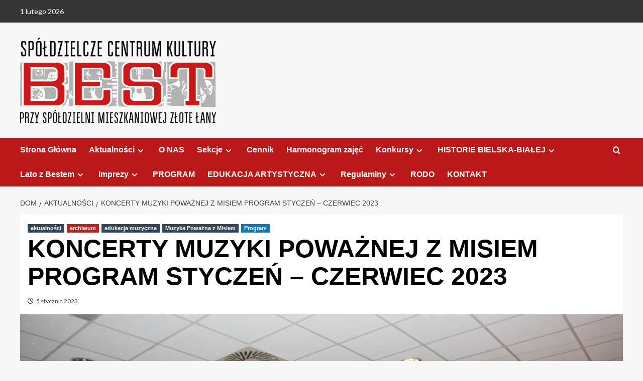

--- FILE ---
content_type: text/html; charset=UTF-8
request_url: http://sckbest.pl/koncerty-muzyki-powaznej-z-misiem-i-vi-2023/
body_size: 18119
content:
<!doctype html>
<html lang="pl-PL">

<head>
    <meta charset="UTF-8">
    <meta name="viewport" content="width=device-width, initial-scale=1">
    <link rel="profile" href="http://gmpg.org/xfn/11">
    <title>KONCERTY MUZYKI POWAŻNEJ Z MISIEM PROGRAM STYCZEŃ &#8211; CZERWIEC 2023 &#8211; BEST</title>
<meta name='robots' content='max-image-preview:large' />
	<style>img:is([sizes="auto" i], [sizes^="auto," i]) { contain-intrinsic-size: 3000px 1500px }</style>
	<link rel='preload' href='https://fonts.googleapis.com/css?family=Source%2BSans%2BPro%3A400%2C700%7CLato%3A400%2C700&#038;subset=latin%2Clatin-ext&#038;display=swap' as='style' onload="this.onload=null;this.rel='stylesheet'" type='text/css' media='all' crossorigin='anonymous'>
<link rel='preconnect' href='https://fonts.googleapis.com' crossorigin='anonymous'>
<link rel='preconnect' href='https://fonts.gstatic.com' crossorigin='anonymous'>
<link rel='dns-prefetch' href='//fonts.googleapis.com' />
<link rel='preconnect' href='https://fonts.googleapis.com' />
<link rel='preconnect' href='https://fonts.gstatic.com' />
<link rel="alternate" type="application/rss+xml" title="BEST &raquo; Kanał z wpisami" href="http://sckbest.pl/feed/" />
<link rel="alternate" type="application/rss+xml" title="BEST &raquo; Kanał z komentarzami" href="http://sckbest.pl/comments/feed/" />
<link rel="alternate" type="application/rss+xml" title="BEST &raquo; KONCERTY MUZYKI POWAŻNEJ Z MISIEM PROGRAM STYCZEŃ &#8211; CZERWIEC 2023 Kanał z komentarzami" href="http://sckbest.pl/koncerty-muzyki-powaznej-z-misiem-i-vi-2023/feed/" />
<script type="text/javascript">
/* <![CDATA[ */
window._wpemojiSettings = {"baseUrl":"https:\/\/s.w.org\/images\/core\/emoji\/16.0.1\/72x72\/","ext":".png","svgUrl":"https:\/\/s.w.org\/images\/core\/emoji\/16.0.1\/svg\/","svgExt":".svg","source":{"concatemoji":"http:\/\/sckbest.pl\/wp-includes\/js\/wp-emoji-release.min.js?ver=6.8.3"}};
/*! This file is auto-generated */
!function(s,n){var o,i,e;function c(e){try{var t={supportTests:e,timestamp:(new Date).valueOf()};sessionStorage.setItem(o,JSON.stringify(t))}catch(e){}}function p(e,t,n){e.clearRect(0,0,e.canvas.width,e.canvas.height),e.fillText(t,0,0);var t=new Uint32Array(e.getImageData(0,0,e.canvas.width,e.canvas.height).data),a=(e.clearRect(0,0,e.canvas.width,e.canvas.height),e.fillText(n,0,0),new Uint32Array(e.getImageData(0,0,e.canvas.width,e.canvas.height).data));return t.every(function(e,t){return e===a[t]})}function u(e,t){e.clearRect(0,0,e.canvas.width,e.canvas.height),e.fillText(t,0,0);for(var n=e.getImageData(16,16,1,1),a=0;a<n.data.length;a++)if(0!==n.data[a])return!1;return!0}function f(e,t,n,a){switch(t){case"flag":return n(e,"\ud83c\udff3\ufe0f\u200d\u26a7\ufe0f","\ud83c\udff3\ufe0f\u200b\u26a7\ufe0f")?!1:!n(e,"\ud83c\udde8\ud83c\uddf6","\ud83c\udde8\u200b\ud83c\uddf6")&&!n(e,"\ud83c\udff4\udb40\udc67\udb40\udc62\udb40\udc65\udb40\udc6e\udb40\udc67\udb40\udc7f","\ud83c\udff4\u200b\udb40\udc67\u200b\udb40\udc62\u200b\udb40\udc65\u200b\udb40\udc6e\u200b\udb40\udc67\u200b\udb40\udc7f");case"emoji":return!a(e,"\ud83e\udedf")}return!1}function g(e,t,n,a){var r="undefined"!=typeof WorkerGlobalScope&&self instanceof WorkerGlobalScope?new OffscreenCanvas(300,150):s.createElement("canvas"),o=r.getContext("2d",{willReadFrequently:!0}),i=(o.textBaseline="top",o.font="600 32px Arial",{});return e.forEach(function(e){i[e]=t(o,e,n,a)}),i}function t(e){var t=s.createElement("script");t.src=e,t.defer=!0,s.head.appendChild(t)}"undefined"!=typeof Promise&&(o="wpEmojiSettingsSupports",i=["flag","emoji"],n.supports={everything:!0,everythingExceptFlag:!0},e=new Promise(function(e){s.addEventListener("DOMContentLoaded",e,{once:!0})}),new Promise(function(t){var n=function(){try{var e=JSON.parse(sessionStorage.getItem(o));if("object"==typeof e&&"number"==typeof e.timestamp&&(new Date).valueOf()<e.timestamp+604800&&"object"==typeof e.supportTests)return e.supportTests}catch(e){}return null}();if(!n){if("undefined"!=typeof Worker&&"undefined"!=typeof OffscreenCanvas&&"undefined"!=typeof URL&&URL.createObjectURL&&"undefined"!=typeof Blob)try{var e="postMessage("+g.toString()+"("+[JSON.stringify(i),f.toString(),p.toString(),u.toString()].join(",")+"));",a=new Blob([e],{type:"text/javascript"}),r=new Worker(URL.createObjectURL(a),{name:"wpTestEmojiSupports"});return void(r.onmessage=function(e){c(n=e.data),r.terminate(),t(n)})}catch(e){}c(n=g(i,f,p,u))}t(n)}).then(function(e){for(var t in e)n.supports[t]=e[t],n.supports.everything=n.supports.everything&&n.supports[t],"flag"!==t&&(n.supports.everythingExceptFlag=n.supports.everythingExceptFlag&&n.supports[t]);n.supports.everythingExceptFlag=n.supports.everythingExceptFlag&&!n.supports.flag,n.DOMReady=!1,n.readyCallback=function(){n.DOMReady=!0}}).then(function(){return e}).then(function(){var e;n.supports.everything||(n.readyCallback(),(e=n.source||{}).concatemoji?t(e.concatemoji):e.wpemoji&&e.twemoji&&(t(e.twemoji),t(e.wpemoji)))}))}((window,document),window._wpemojiSettings);
/* ]]> */
</script>
<style id='wp-emoji-styles-inline-css' type='text/css'>

	img.wp-smiley, img.emoji {
		display: inline !important;
		border: none !important;
		box-shadow: none !important;
		height: 1em !important;
		width: 1em !important;
		margin: 0 0.07em !important;
		vertical-align: -0.1em !important;
		background: none !important;
		padding: 0 !important;
	}
</style>
<link rel='stylesheet' id='wp-block-library-css' href='http://sckbest.pl/wp-includes/css/dist/block-library/style.min.css?ver=6.8.3' type='text/css' media='all' />
<style id='wp-block-library-theme-inline-css' type='text/css'>
.wp-block-audio :where(figcaption){color:#555;font-size:13px;text-align:center}.is-dark-theme .wp-block-audio :where(figcaption){color:#ffffffa6}.wp-block-audio{margin:0 0 1em}.wp-block-code{border:1px solid #ccc;border-radius:4px;font-family:Menlo,Consolas,monaco,monospace;padding:.8em 1em}.wp-block-embed :where(figcaption){color:#555;font-size:13px;text-align:center}.is-dark-theme .wp-block-embed :where(figcaption){color:#ffffffa6}.wp-block-embed{margin:0 0 1em}.blocks-gallery-caption{color:#555;font-size:13px;text-align:center}.is-dark-theme .blocks-gallery-caption{color:#ffffffa6}:root :where(.wp-block-image figcaption){color:#555;font-size:13px;text-align:center}.is-dark-theme :root :where(.wp-block-image figcaption){color:#ffffffa6}.wp-block-image{margin:0 0 1em}.wp-block-pullquote{border-bottom:4px solid;border-top:4px solid;color:currentColor;margin-bottom:1.75em}.wp-block-pullquote cite,.wp-block-pullquote footer,.wp-block-pullquote__citation{color:currentColor;font-size:.8125em;font-style:normal;text-transform:uppercase}.wp-block-quote{border-left:.25em solid;margin:0 0 1.75em;padding-left:1em}.wp-block-quote cite,.wp-block-quote footer{color:currentColor;font-size:.8125em;font-style:normal;position:relative}.wp-block-quote:where(.has-text-align-right){border-left:none;border-right:.25em solid;padding-left:0;padding-right:1em}.wp-block-quote:where(.has-text-align-center){border:none;padding-left:0}.wp-block-quote.is-large,.wp-block-quote.is-style-large,.wp-block-quote:where(.is-style-plain){border:none}.wp-block-search .wp-block-search__label{font-weight:700}.wp-block-search__button{border:1px solid #ccc;padding:.375em .625em}:where(.wp-block-group.has-background){padding:1.25em 2.375em}.wp-block-separator.has-css-opacity{opacity:.4}.wp-block-separator{border:none;border-bottom:2px solid;margin-left:auto;margin-right:auto}.wp-block-separator.has-alpha-channel-opacity{opacity:1}.wp-block-separator:not(.is-style-wide):not(.is-style-dots){width:100px}.wp-block-separator.has-background:not(.is-style-dots){border-bottom:none;height:1px}.wp-block-separator.has-background:not(.is-style-wide):not(.is-style-dots){height:2px}.wp-block-table{margin:0 0 1em}.wp-block-table td,.wp-block-table th{word-break:normal}.wp-block-table :where(figcaption){color:#555;font-size:13px;text-align:center}.is-dark-theme .wp-block-table :where(figcaption){color:#ffffffa6}.wp-block-video :where(figcaption){color:#555;font-size:13px;text-align:center}.is-dark-theme .wp-block-video :where(figcaption){color:#ffffffa6}.wp-block-video{margin:0 0 1em}:root :where(.wp-block-template-part.has-background){margin-bottom:0;margin-top:0;padding:1.25em 2.375em}
</style>
<style id='global-styles-inline-css' type='text/css'>
:root{--wp--preset--aspect-ratio--square: 1;--wp--preset--aspect-ratio--4-3: 4/3;--wp--preset--aspect-ratio--3-4: 3/4;--wp--preset--aspect-ratio--3-2: 3/2;--wp--preset--aspect-ratio--2-3: 2/3;--wp--preset--aspect-ratio--16-9: 16/9;--wp--preset--aspect-ratio--9-16: 9/16;--wp--preset--color--black: #000000;--wp--preset--color--cyan-bluish-gray: #abb8c3;--wp--preset--color--white: #ffffff;--wp--preset--color--pale-pink: #f78da7;--wp--preset--color--vivid-red: #cf2e2e;--wp--preset--color--luminous-vivid-orange: #ff6900;--wp--preset--color--luminous-vivid-amber: #fcb900;--wp--preset--color--light-green-cyan: #7bdcb5;--wp--preset--color--vivid-green-cyan: #00d084;--wp--preset--color--pale-cyan-blue: #8ed1fc;--wp--preset--color--vivid-cyan-blue: #0693e3;--wp--preset--color--vivid-purple: #9b51e0;--wp--preset--gradient--vivid-cyan-blue-to-vivid-purple: linear-gradient(135deg,rgba(6,147,227,1) 0%,rgb(155,81,224) 100%);--wp--preset--gradient--light-green-cyan-to-vivid-green-cyan: linear-gradient(135deg,rgb(122,220,180) 0%,rgb(0,208,130) 100%);--wp--preset--gradient--luminous-vivid-amber-to-luminous-vivid-orange: linear-gradient(135deg,rgba(252,185,0,1) 0%,rgba(255,105,0,1) 100%);--wp--preset--gradient--luminous-vivid-orange-to-vivid-red: linear-gradient(135deg,rgba(255,105,0,1) 0%,rgb(207,46,46) 100%);--wp--preset--gradient--very-light-gray-to-cyan-bluish-gray: linear-gradient(135deg,rgb(238,238,238) 0%,rgb(169,184,195) 100%);--wp--preset--gradient--cool-to-warm-spectrum: linear-gradient(135deg,rgb(74,234,220) 0%,rgb(151,120,209) 20%,rgb(207,42,186) 40%,rgb(238,44,130) 60%,rgb(251,105,98) 80%,rgb(254,248,76) 100%);--wp--preset--gradient--blush-light-purple: linear-gradient(135deg,rgb(255,206,236) 0%,rgb(152,150,240) 100%);--wp--preset--gradient--blush-bordeaux: linear-gradient(135deg,rgb(254,205,165) 0%,rgb(254,45,45) 50%,rgb(107,0,62) 100%);--wp--preset--gradient--luminous-dusk: linear-gradient(135deg,rgb(255,203,112) 0%,rgb(199,81,192) 50%,rgb(65,88,208) 100%);--wp--preset--gradient--pale-ocean: linear-gradient(135deg,rgb(255,245,203) 0%,rgb(182,227,212) 50%,rgb(51,167,181) 100%);--wp--preset--gradient--electric-grass: linear-gradient(135deg,rgb(202,248,128) 0%,rgb(113,206,126) 100%);--wp--preset--gradient--midnight: linear-gradient(135deg,rgb(2,3,129) 0%,rgb(40,116,252) 100%);--wp--preset--font-size--small: 13px;--wp--preset--font-size--medium: 20px;--wp--preset--font-size--large: 36px;--wp--preset--font-size--x-large: 42px;--wp--preset--spacing--20: 0.44rem;--wp--preset--spacing--30: 0.67rem;--wp--preset--spacing--40: 1rem;--wp--preset--spacing--50: 1.5rem;--wp--preset--spacing--60: 2.25rem;--wp--preset--spacing--70: 3.38rem;--wp--preset--spacing--80: 5.06rem;--wp--preset--shadow--natural: 6px 6px 9px rgba(0, 0, 0, 0.2);--wp--preset--shadow--deep: 12px 12px 50px rgba(0, 0, 0, 0.4);--wp--preset--shadow--sharp: 6px 6px 0px rgba(0, 0, 0, 0.2);--wp--preset--shadow--outlined: 6px 6px 0px -3px rgba(255, 255, 255, 1), 6px 6px rgba(0, 0, 0, 1);--wp--preset--shadow--crisp: 6px 6px 0px rgba(0, 0, 0, 1);}:root { --wp--style--global--content-size: 790px;--wp--style--global--wide-size: 1180px; }:where(body) { margin: 0; }.wp-site-blocks > .alignleft { float: left; margin-right: 2em; }.wp-site-blocks > .alignright { float: right; margin-left: 2em; }.wp-site-blocks > .aligncenter { justify-content: center; margin-left: auto; margin-right: auto; }:where(.wp-site-blocks) > * { margin-block-start: 24px; margin-block-end: 0; }:where(.wp-site-blocks) > :first-child { margin-block-start: 0; }:where(.wp-site-blocks) > :last-child { margin-block-end: 0; }:root { --wp--style--block-gap: 24px; }:root :where(.is-layout-flow) > :first-child{margin-block-start: 0;}:root :where(.is-layout-flow) > :last-child{margin-block-end: 0;}:root :where(.is-layout-flow) > *{margin-block-start: 24px;margin-block-end: 0;}:root :where(.is-layout-constrained) > :first-child{margin-block-start: 0;}:root :where(.is-layout-constrained) > :last-child{margin-block-end: 0;}:root :where(.is-layout-constrained) > *{margin-block-start: 24px;margin-block-end: 0;}:root :where(.is-layout-flex){gap: 24px;}:root :where(.is-layout-grid){gap: 24px;}.is-layout-flow > .alignleft{float: left;margin-inline-start: 0;margin-inline-end: 2em;}.is-layout-flow > .alignright{float: right;margin-inline-start: 2em;margin-inline-end: 0;}.is-layout-flow > .aligncenter{margin-left: auto !important;margin-right: auto !important;}.is-layout-constrained > .alignleft{float: left;margin-inline-start: 0;margin-inline-end: 2em;}.is-layout-constrained > .alignright{float: right;margin-inline-start: 2em;margin-inline-end: 0;}.is-layout-constrained > .aligncenter{margin-left: auto !important;margin-right: auto !important;}.is-layout-constrained > :where(:not(.alignleft):not(.alignright):not(.alignfull)){max-width: var(--wp--style--global--content-size);margin-left: auto !important;margin-right: auto !important;}.is-layout-constrained > .alignwide{max-width: var(--wp--style--global--wide-size);}body .is-layout-flex{display: flex;}.is-layout-flex{flex-wrap: wrap;align-items: center;}.is-layout-flex > :is(*, div){margin: 0;}body .is-layout-grid{display: grid;}.is-layout-grid > :is(*, div){margin: 0;}body{padding-top: 0px;padding-right: 0px;padding-bottom: 0px;padding-left: 0px;}a:where(:not(.wp-element-button)){text-decoration: none;}:root :where(.wp-element-button, .wp-block-button__link){background-color: #32373c;border-width: 0;color: #fff;font-family: inherit;font-size: inherit;line-height: inherit;padding: calc(0.667em + 2px) calc(1.333em + 2px);text-decoration: none;}.has-black-color{color: var(--wp--preset--color--black) !important;}.has-cyan-bluish-gray-color{color: var(--wp--preset--color--cyan-bluish-gray) !important;}.has-white-color{color: var(--wp--preset--color--white) !important;}.has-pale-pink-color{color: var(--wp--preset--color--pale-pink) !important;}.has-vivid-red-color{color: var(--wp--preset--color--vivid-red) !important;}.has-luminous-vivid-orange-color{color: var(--wp--preset--color--luminous-vivid-orange) !important;}.has-luminous-vivid-amber-color{color: var(--wp--preset--color--luminous-vivid-amber) !important;}.has-light-green-cyan-color{color: var(--wp--preset--color--light-green-cyan) !important;}.has-vivid-green-cyan-color{color: var(--wp--preset--color--vivid-green-cyan) !important;}.has-pale-cyan-blue-color{color: var(--wp--preset--color--pale-cyan-blue) !important;}.has-vivid-cyan-blue-color{color: var(--wp--preset--color--vivid-cyan-blue) !important;}.has-vivid-purple-color{color: var(--wp--preset--color--vivid-purple) !important;}.has-black-background-color{background-color: var(--wp--preset--color--black) !important;}.has-cyan-bluish-gray-background-color{background-color: var(--wp--preset--color--cyan-bluish-gray) !important;}.has-white-background-color{background-color: var(--wp--preset--color--white) !important;}.has-pale-pink-background-color{background-color: var(--wp--preset--color--pale-pink) !important;}.has-vivid-red-background-color{background-color: var(--wp--preset--color--vivid-red) !important;}.has-luminous-vivid-orange-background-color{background-color: var(--wp--preset--color--luminous-vivid-orange) !important;}.has-luminous-vivid-amber-background-color{background-color: var(--wp--preset--color--luminous-vivid-amber) !important;}.has-light-green-cyan-background-color{background-color: var(--wp--preset--color--light-green-cyan) !important;}.has-vivid-green-cyan-background-color{background-color: var(--wp--preset--color--vivid-green-cyan) !important;}.has-pale-cyan-blue-background-color{background-color: var(--wp--preset--color--pale-cyan-blue) !important;}.has-vivid-cyan-blue-background-color{background-color: var(--wp--preset--color--vivid-cyan-blue) !important;}.has-vivid-purple-background-color{background-color: var(--wp--preset--color--vivid-purple) !important;}.has-black-border-color{border-color: var(--wp--preset--color--black) !important;}.has-cyan-bluish-gray-border-color{border-color: var(--wp--preset--color--cyan-bluish-gray) !important;}.has-white-border-color{border-color: var(--wp--preset--color--white) !important;}.has-pale-pink-border-color{border-color: var(--wp--preset--color--pale-pink) !important;}.has-vivid-red-border-color{border-color: var(--wp--preset--color--vivid-red) !important;}.has-luminous-vivid-orange-border-color{border-color: var(--wp--preset--color--luminous-vivid-orange) !important;}.has-luminous-vivid-amber-border-color{border-color: var(--wp--preset--color--luminous-vivid-amber) !important;}.has-light-green-cyan-border-color{border-color: var(--wp--preset--color--light-green-cyan) !important;}.has-vivid-green-cyan-border-color{border-color: var(--wp--preset--color--vivid-green-cyan) !important;}.has-pale-cyan-blue-border-color{border-color: var(--wp--preset--color--pale-cyan-blue) !important;}.has-vivid-cyan-blue-border-color{border-color: var(--wp--preset--color--vivid-cyan-blue) !important;}.has-vivid-purple-border-color{border-color: var(--wp--preset--color--vivid-purple) !important;}.has-vivid-cyan-blue-to-vivid-purple-gradient-background{background: var(--wp--preset--gradient--vivid-cyan-blue-to-vivid-purple) !important;}.has-light-green-cyan-to-vivid-green-cyan-gradient-background{background: var(--wp--preset--gradient--light-green-cyan-to-vivid-green-cyan) !important;}.has-luminous-vivid-amber-to-luminous-vivid-orange-gradient-background{background: var(--wp--preset--gradient--luminous-vivid-amber-to-luminous-vivid-orange) !important;}.has-luminous-vivid-orange-to-vivid-red-gradient-background{background: var(--wp--preset--gradient--luminous-vivid-orange-to-vivid-red) !important;}.has-very-light-gray-to-cyan-bluish-gray-gradient-background{background: var(--wp--preset--gradient--very-light-gray-to-cyan-bluish-gray) !important;}.has-cool-to-warm-spectrum-gradient-background{background: var(--wp--preset--gradient--cool-to-warm-spectrum) !important;}.has-blush-light-purple-gradient-background{background: var(--wp--preset--gradient--blush-light-purple) !important;}.has-blush-bordeaux-gradient-background{background: var(--wp--preset--gradient--blush-bordeaux) !important;}.has-luminous-dusk-gradient-background{background: var(--wp--preset--gradient--luminous-dusk) !important;}.has-pale-ocean-gradient-background{background: var(--wp--preset--gradient--pale-ocean) !important;}.has-electric-grass-gradient-background{background: var(--wp--preset--gradient--electric-grass) !important;}.has-midnight-gradient-background{background: var(--wp--preset--gradient--midnight) !important;}.has-small-font-size{font-size: var(--wp--preset--font-size--small) !important;}.has-medium-font-size{font-size: var(--wp--preset--font-size--medium) !important;}.has-large-font-size{font-size: var(--wp--preset--font-size--large) !important;}.has-x-large-font-size{font-size: var(--wp--preset--font-size--x-large) !important;}
:root :where(.wp-block-pullquote){font-size: 1.5em;line-height: 1.6;}
</style>
<link rel='stylesheet' id='siteorigin-panels-front-css' href='http://sckbest.pl/wp-content/plugins/siteorigin-panels/css/front-flex.min.css?ver=2.33.5' type='text/css' media='all' />
<link rel='stylesheet' id='sow-google-font-open sans-css' href='https://fonts.googleapis.com/css?family=Open+Sans%3A400%2C300&#038;ver=6.8.3' type='text/css' media='all' />
<link rel='stylesheet' id='sow-headline-default-bfc429e55e8e-21001-css' href='http://sckbest.pl/wp-content/uploads/siteorigin-widgets/sow-headline-default-bfc429e55e8e-21001.css?ver=6.8.3' type='text/css' media='all' />
<link rel='stylesheet' id='sow-slider-slider-css' href='http://sckbest.pl/wp-content/plugins/so-widgets-bundle/css/slider/slider.css?ver=1.70.4' type='text/css' media='all' />
<link rel='stylesheet' id='sow-slider-default-f9adb63281e9-21001-css' href='http://sckbest.pl/wp-content/uploads/siteorigin-widgets/sow-slider-default-f9adb63281e9-21001.css?ver=6.8.3' type='text/css' media='all' />
<link rel='stylesheet' id='sow-headline-default-cfd01808e631-21001-css' href='http://sckbest.pl/wp-content/uploads/siteorigin-widgets/sow-headline-default-cfd01808e631-21001.css?ver=6.8.3' type='text/css' media='all' />
<link rel='stylesheet' id='wpos-slick-style-css' href='http://sckbest.pl/wp-content/plugins/wp-responsive-recent-post-slider/assets/css/slick.css?ver=3.7.1' type='text/css' media='all' />
<link rel='stylesheet' id='wppsac-public-style-css' href='http://sckbest.pl/wp-content/plugins/wp-responsive-recent-post-slider/assets/css/recent-post-style.css?ver=3.7.1' type='text/css' media='all' />
<link rel='stylesheet' id='covernews-google-fonts-css' href='https://fonts.googleapis.com/css?family=Source%2BSans%2BPro%3A400%2C700%7CLato%3A400%2C700&#038;subset=latin%2Clatin-ext&#038;display=swap' type='text/css' media='all' />
<link rel='stylesheet' id='covernews-icons-css' href='http://sckbest.pl/wp-content/themes/covernews/assets/icons/style.css?ver=6.8.3' type='text/css' media='all' />
<link rel='stylesheet' id='bootstrap-css' href='http://sckbest.pl/wp-content/themes/covernews/assets/bootstrap/css/bootstrap.min.css?ver=6.8.3' type='text/css' media='all' />
<link rel='stylesheet' id='covernews-style-css' href='http://sckbest.pl/wp-content/themes/covernews/style.min.css?ver=5.5.6' type='text/css' media='all' />
<link rel='stylesheet' id='dflip-style-css' href='http://sckbest.pl/wp-content/plugins/3d-flipbook-dflip-lite/assets/css/dflip.min.css?ver=2.4.20' type='text/css' media='all' />
<script type="text/javascript" src="http://sckbest.pl/wp-includes/js/tinymce/tinymce.min.js?ver=49110-20250317" id="wp-tinymce-root-js"></script>
<script type="text/javascript" src="http://sckbest.pl/wp-includes/js/tinymce/plugins/compat3x/plugin.min.js?ver=49110-20250317" id="wp-tinymce-js"></script>
<script type="text/javascript" src="http://sckbest.pl/wp-includes/js/jquery/jquery.min.js?ver=3.7.1" id="jquery-core-js"></script>
<script type="text/javascript" src="http://sckbest.pl/wp-includes/js/jquery/jquery-migrate.min.js?ver=3.4.1" id="jquery-migrate-js"></script>
<script type="text/javascript" src="http://sckbest.pl/wp-content/plugins/so-widgets-bundle/js/jquery.cycle.min.js?ver=1.70.4" id="sow-slider-slider-cycle2-js"></script>
<script type="text/javascript" id="sow-slider-slider-js-extra">
/* <![CDATA[ */
var sowb_slider_allowed_protocols = ["http","https","ftp","ftps","mailto","news","irc","irc6","ircs","gopher","nntp","feed","telnet","mms","rtsp","sms","svn","tel","fax","xmpp","webcal","urn","skype","steam"];
var sowb_slider_allowed_protocols = ["http","https","ftp","ftps","mailto","news","irc","irc6","ircs","gopher","nntp","feed","telnet","mms","rtsp","sms","svn","tel","fax","xmpp","webcal","urn","skype","steam"];
var sowb_slider_allowed_protocols = ["http","https","ftp","ftps","mailto","news","irc","irc6","ircs","gopher","nntp","feed","telnet","mms","rtsp","sms","svn","tel","fax","xmpp","webcal","urn","skype","steam"];
/* ]]> */
</script>
<script type="text/javascript" src="http://sckbest.pl/wp-content/plugins/so-widgets-bundle/js/slider/jquery.slider.min.js?ver=1.70.4" id="sow-slider-slider-js"></script>
<link rel="https://api.w.org/" href="http://sckbest.pl/wp-json/" /><link rel="alternate" title="JSON" type="application/json" href="http://sckbest.pl/wp-json/wp/v2/posts/21001" /><link rel="EditURI" type="application/rsd+xml" title="RSD" href="http://sckbest.pl/xmlrpc.php?rsd" />
<meta name="generator" content="WordPress 6.8.3" />
<link rel="canonical" href="http://sckbest.pl/koncerty-muzyki-powaznej-z-misiem-i-vi-2023/" />
<link rel='shortlink' href='http://sckbest.pl/?p=21001' />
<link rel="alternate" title="oEmbed (JSON)" type="application/json+oembed" href="http://sckbest.pl/wp-json/oembed/1.0/embed?url=http%3A%2F%2Fsckbest.pl%2Fkoncerty-muzyki-powaznej-z-misiem-i-vi-2023%2F" />
<link rel="alternate" title="oEmbed (XML)" type="text/xml+oembed" href="http://sckbest.pl/wp-json/oembed/1.0/embed?url=http%3A%2F%2Fsckbest.pl%2Fkoncerty-muzyki-powaznej-z-misiem-i-vi-2023%2F&#038;format=xml" />
<link rel="pingback" href="http://sckbest.pl/xmlrpc.php">        <style type="text/css">
                        .site-title,
            .site-description {
                position: absolute;
                clip: rect(1px, 1px, 1px, 1px);
                display: none;
            }

                    .elementor-template-full-width .elementor-section.elementor-section-full_width > .elementor-container,
        .elementor-template-full-width .elementor-section.elementor-section-boxed > .elementor-container{
            max-width: 1200px;
        }
        @media (min-width: 1600px){
            .elementor-template-full-width .elementor-section.elementor-section-full_width > .elementor-container,
            .elementor-template-full-width .elementor-section.elementor-section-boxed > .elementor-container{
                max-width: 1600px;
            }
        }
        
        .align-content-left .elementor-section-stretched,
        .align-content-right .elementor-section-stretched {
            max-width: 100%;
            left: 0 !important;
        }


        </style>
        <style media="all" id="siteorigin-panels-layouts-head">/* Layout 21001 */ #pgc-21001-0-0 { width:100%;width:calc(100% - ( 0 * 30px ) ) } #pg-21001-0 , #pg-21001-1 , #pg-21001-2 , #pl-21001 .so-panel { margin-bottom:30px } #pgc-21001-1-0 , #pgc-21001-1-1 , #pgc-21001-2-0 , #pgc-21001-2-1 , #pgc-21001-3-0 , #pgc-21001-3-1 { width:50%;width:calc(50% - ( 0.5 * 30px ) ) } #pl-21001 .so-panel:last-of-type { margin-bottom:0px } #pg-21001-0> .panel-row-style , #pg-21001-1> .panel-row-style , #pg-21001-2> .panel-row-style , #pg-21001-3> .panel-row-style { background-color:#ffffff;padding:5% } #pg-21001-0.panel-has-style > .panel-row-style, #pg-21001-0.panel-no-style , #pg-21001-1.panel-has-style > .panel-row-style, #pg-21001-1.panel-no-style , #pg-21001-2.panel-has-style > .panel-row-style, #pg-21001-2.panel-no-style , #pg-21001-3.panel-has-style > .panel-row-style, #pg-21001-3.panel-no-style { -webkit-align-items:flex-start;align-items:flex-start } @media (max-width:780px){ #pg-21001-0.panel-no-style, #pg-21001-0.panel-has-style > .panel-row-style, #pg-21001-0 , #pg-21001-1.panel-no-style, #pg-21001-1.panel-has-style > .panel-row-style, #pg-21001-1 , #pg-21001-2.panel-no-style, #pg-21001-2.panel-has-style > .panel-row-style, #pg-21001-2 , #pg-21001-3.panel-no-style, #pg-21001-3.panel-has-style > .panel-row-style, #pg-21001-3 { -webkit-flex-direction:column;-ms-flex-direction:column;flex-direction:column } #pg-21001-0 > .panel-grid-cell , #pg-21001-0 > .panel-row-style > .panel-grid-cell , #pg-21001-1 > .panel-grid-cell , #pg-21001-1 > .panel-row-style > .panel-grid-cell , #pg-21001-2 > .panel-grid-cell , #pg-21001-2 > .panel-row-style > .panel-grid-cell , #pg-21001-3 > .panel-grid-cell , #pg-21001-3 > .panel-row-style > .panel-grid-cell { width:100%;margin-right:0 } #pgc-21001-1-0 , #pgc-21001-2-0 , #pgc-21001-3-0 { margin-bottom:30px } #pl-21001 .panel-grid-cell { padding:0 } #pl-21001 .panel-grid .panel-grid-cell-empty { display:none } #pl-21001 .panel-grid .panel-grid-cell-mobile-last { margin-bottom:0px }  } </style><link rel="icon" href="http://sckbest.pl/wp-content/uploads/2019/09/cropped-cropped-BEST-LOGO_horizontal-SM-2-32x32.png" sizes="32x32" />
<link rel="icon" href="http://sckbest.pl/wp-content/uploads/2019/09/cropped-cropped-BEST-LOGO_horizontal-SM-2-192x192.png" sizes="192x192" />
<link rel="apple-touch-icon" href="http://sckbest.pl/wp-content/uploads/2019/09/cropped-cropped-BEST-LOGO_horizontal-SM-2-180x180.png" />
<meta name="msapplication-TileImage" content="http://sckbest.pl/wp-content/uploads/2019/09/cropped-cropped-BEST-LOGO_horizontal-SM-2-270x270.png" />
</head>

<body class="wp-singular post-template-default single single-post postid-21001 single-format-standard wp-custom-logo wp-embed-responsive wp-theme-covernews siteorigin-panels siteorigin-panels-before-js default-content-layout archive-layout-grid aft-sticky-sidebar default aft-container-default aft-main-banner-slider-editors-picks-trending single-content-mode-default header-image-default full-width-content">
    
    
    <div id="page" class="site">
        <a class="skip-link screen-reader-text" href="#content">Przejdź do treści</a>

        <div class="header-layout-1">
      <div class="top-masthead">

      <div class="container">
        <div class="row">
                      <div class="col-xs-12 col-sm-12 col-md-8 device-center">
                              <span class="topbar-date">
                  1 lutego 2026                </span>

              
                          </div>
                            </div>
      </div>
    </div> <!--    Topbar Ends-->
    <header id="masthead" class="site-header">
        <div class="masthead-banner " >
      <div class="container">
        <div class="row">
          <div class="col-md-4">
            <div class="site-branding">
              <a href="http://sckbest.pl/" class="custom-logo-link" rel="home"><img width="2289" height="1000" src="http://sckbest.pl/wp-content/uploads/2019/09/BEST-LOGO-96.png" class="custom-logo" alt="BEST" decoding="async" fetchpriority="high" srcset="http://sckbest.pl/wp-content/uploads/2019/09/BEST-LOGO-96.png 2289w, http://sckbest.pl/wp-content/uploads/2019/09/BEST-LOGO-96-300x131.png 300w, http://sckbest.pl/wp-content/uploads/2019/09/BEST-LOGO-96-768x336.png 768w, http://sckbest.pl/wp-content/uploads/2019/09/BEST-LOGO-96-1024x447.png 1024w" sizes="(max-width: 2289px) 100vw, 2289px" loading="lazy" /></a>                <p class="site-title font-family-1">
                  <a href="http://sckbest.pl/" rel="home">BEST</a>
                </p>
              
                              <p class="site-description">Spółdzielcze Centrum Kultury</p>
                          </div>
          </div>
          <div class="col-md-8">
                        <div class="banner-promotions-wrapper">
                                    <div class="promotion-section">
                        <a href="" target="_blank">
                                                    </a>
                    </div>
                                
            </div>
            <!-- Trending line END -->
                      </div>
        </div>
      </div>
    </div>
    <nav id="site-navigation" class="main-navigation">
      <div class="container">
        <div class="row">
          <div class="kol-12">
            <div class="navigation-container">

              <div class="main-navigation-container-items-wrapper">

                <span class="toggle-menu">
                  <a
                    href="#"
                    class="aft-void-menu"
                    role="button"
                    aria-label="Toggle Primary Menu"
                    aria-controls="primary-menu" aria-expanded="false">
                    <span class="screen-reader-text">Menu podstawowe</span>
                    <i class="ham"></i>
                  </a>
                </span>
                <span class="af-mobile-site-title-wrap">
                  <a href="http://sckbest.pl/" class="custom-logo-link" rel="home"><img width="2289" height="1000" src="http://sckbest.pl/wp-content/uploads/2019/09/BEST-LOGO-96.png" class="custom-logo" alt="BEST" decoding="async" srcset="http://sckbest.pl/wp-content/uploads/2019/09/BEST-LOGO-96.png 2289w, http://sckbest.pl/wp-content/uploads/2019/09/BEST-LOGO-96-300x131.png 300w, http://sckbest.pl/wp-content/uploads/2019/09/BEST-LOGO-96-768x336.png 768w, http://sckbest.pl/wp-content/uploads/2019/09/BEST-LOGO-96-1024x447.png 1024w" sizes="(max-width: 2289px) 100vw, 2289px" loading="lazy" /></a>                  <p class="site-title font-family-1">
                    <a href="http://sckbest.pl/" rel="home">BEST</a>
                  </p>
                </span>
                <div class="menu main-menu"><ul id="primary-menu" class="menu"><li id="menu-item-5644" class="menu-item menu-item-type-custom menu-item-object-custom menu-item-home menu-item-5644"><a href="http://sckbest.pl">Strona Główna</a></li>
<li id="menu-item-13273" class="menu-item menu-item-type-taxonomy menu-item-object-category current-post-ancestor current-menu-parent current-post-parent menu-item-has-children menu-item-13273"><a href="http://sckbest.pl/k/aktualnosci/">Aktualności</a>
<ul class="sub-menu">
	<li id="menu-item-6014" class="menu-item menu-item-type-taxonomy menu-item-object-category current-post-ancestor current-menu-parent current-post-parent menu-item-6014"><a href="http://sckbest.pl/k/archiwum/">archiwum</a></li>
</ul>
</li>
<li id="menu-item-6013" class="menu-item menu-item-type-post_type menu-item-object-page menu-item-6013"><a href="http://sckbest.pl/spoldzielcze-centrum-kultury-best/">O NAS</a></li>
<li id="menu-item-6016" class="menu-item menu-item-type-post_type menu-item-object-page menu-item-has-children menu-item-6016"><a href="http://sckbest.pl/sekcje/">Sekcje</a>
<ul class="sub-menu">
	<li id="menu-item-24800" class="menu-item menu-item-type-post_type menu-item-object-page menu-item-has-children menu-item-24800"><a href="http://sckbest.pl/sekcje/dzieci/">Dla Dzieci i Młodzieży</a>
	<ul class="sub-menu">
		<li id="menu-item-26380" class="menu-item menu-item-type-post_type menu-item-object-page menu-item-26380"><a href="http://sckbest.pl/sekcje/dzieci/teatranki/">Teatranki</a></li>
		<li id="menu-item-26382" class="menu-item menu-item-type-post_type menu-item-object-page menu-item-26382"><a href="http://sckbest.pl/sekcje/dzieci/balet-klasyczny/">Balet Klasyczny</a></li>
		<li id="menu-item-26384" class="menu-item menu-item-type-post_type menu-item-object-page menu-item-26384"><a href="http://sckbest.pl/sekcje/dzieci/tanczace-brzdace/">Klubik Tańczące Brzdące</a></li>
		<li id="menu-item-26383" class="menu-item menu-item-type-post_type menu-item-object-page menu-item-26383"><a href="http://sckbest.pl/sekcje/dzieci/flexiki-flexy/">Zespoły FLEXIKI i FLEXY</a></li>
		<li id="menu-item-26367" class="menu-item menu-item-type-post_type menu-item-object-page menu-item-26367"><a href="http://sckbest.pl/sekcje/dzieci/zespoly-hip-hop/">Zespoły tańca HIP-HOP</a></li>
		<li id="menu-item-26385" class="menu-item menu-item-type-post_type menu-item-object-page menu-item-26385"><a href="http://sckbest.pl/sekcje/dzieci/grupa-teatralno-musicalowa/">Grupa teatralno-musicalowa</a></li>
		<li id="menu-item-26381" class="menu-item menu-item-type-post_type menu-item-object-page menu-item-26381"><a href="http://sckbest.pl/sekcje/dzieci/szkolka-gry-na-instrumentach/">Szkółka Gry na Instrumentach</a></li>
		<li id="menu-item-26368" class="menu-item menu-item-type-post_type menu-item-object-page menu-item-26368"><a href="http://sckbest.pl/sekcje/dzieci/szkolka-plastyczna/">Szkółka Plastyczna</a></li>
		<li id="menu-item-26370" class="menu-item menu-item-type-post_type menu-item-object-page menu-item-26370"><a href="http://sckbest.pl/sekcje/dzieci/pracownia-malarska-malort/">Pracownia Malarska – MALORT</a></li>
		<li id="menu-item-26371" class="menu-item menu-item-type-post_type menu-item-object-page menu-item-26371"><a href="http://sckbest.pl/sekcje/dzieci/kurs-rysunku-i-malarstwa/">Kurs Rysunku i Malarstwa</a></li>
		<li id="menu-item-26372" class="menu-item menu-item-type-post_type menu-item-object-page menu-item-26372"><a href="http://sckbest.pl/sekcje/dzieci/pracownia-rekodziela/">Pracownia Rękodzieła</a></li>
		<li id="menu-item-26374" class="menu-item menu-item-type-post_type menu-item-object-page menu-item-26374"><a href="http://sckbest.pl/sekcje/dzieci/pracownia-ceramiczna/">Pracownia Ceramiczna</a></li>
		<li id="menu-item-26369" class="menu-item menu-item-type-post_type menu-item-object-page menu-item-26369"><a href="http://sckbest.pl/sekcje/dzieci/trening-uwaznosci/">Trening uważności [od października 2025]</a></li>
	</ul>
</li>
	<li id="menu-item-24807" class="menu-item menu-item-type-post_type menu-item-object-page menu-item-has-children menu-item-24807"><a href="http://sckbest.pl/sekcje/dorosli/">Dla Dorosłych</a>
	<ul class="sub-menu">
		<li id="menu-item-24808" class="menu-item menu-item-type-post_type menu-item-object-page menu-item-24808"><a href="http://sckbest.pl/sekcje/dorosli/zumba-fitness/">Zumba Fitness</a></li>
		<li id="menu-item-24809" class="menu-item menu-item-type-post_type menu-item-object-page menu-item-24809"><a href="http://sckbest.pl/sekcje/dorosli/zumba-gold/">Zumba Gold</a></li>
		<li id="menu-item-24810" class="menu-item menu-item-type-post_type menu-item-object-page menu-item-24810"><a href="http://sckbest.pl/sekcje/dorosli/zdrowe-plecy-zdrowe-stawy/">Zdrowe Plecy, Zdrowe Stawy</a></li>
		<li id="menu-item-24811" class="menu-item menu-item-type-post_type menu-item-object-page menu-item-24811"><a href="http://sckbest.pl/sekcje/dorosli/joga-fizjoterapeutyczna/">Joga Fizjoterapeutyczna</a></li>
		<li id="menu-item-24812" class="menu-item menu-item-type-post_type menu-item-object-page menu-item-24812"><a href="http://sckbest.pl/sekcje/dorosli/leczniczy-mix/">Leczniczy MIX</a></li>
		<li id="menu-item-24813" class="menu-item menu-item-type-post_type menu-item-object-page menu-item-24813"><a href="http://sckbest.pl/sekcje/dorosli/pilates/">Pilates | Zdrowy kręgosłup</a></li>
		<li id="menu-item-24798" class="menu-item menu-item-type-post_type menu-item-object-page menu-item-24798"><a href="http://sckbest.pl/sekcje/dorosli/klub-szachowy/">Klub Szachowy</a></li>
		<li id="menu-item-24799" class="menu-item menu-item-type-post_type menu-item-object-page menu-item-24799"><a href="http://sckbest.pl/sekcje/dorosli/pracownia-rekodziela-i-klub-dziergajacych/">Pracownia Rękodzieła i Klub Dziergających</a></li>
		<li id="menu-item-26388" class="menu-item menu-item-type-post_type menu-item-object-page menu-item-26388"><a href="http://sckbest.pl/sekcje/dorosli/pracownia-ceramiczna/">Pracownia Ceramiczna</a></li>
		<li id="menu-item-26410" class="menu-item menu-item-type-post_type menu-item-object-page menu-item-26410"><a href="http://sckbest.pl/sekcje/dorosli/pracownia-malarska-malort-dorosli/">Pracownia Malarska – MALORT</a></li>
		<li id="menu-item-26401" class="menu-item menu-item-type-post_type menu-item-object-page menu-item-has-children menu-item-26401"><a href="http://sckbest.pl/sekcje/dorosli/klub-seniora/">Klub Seniora</a>
		<ul class="sub-menu">
			<li id="menu-item-6064" class="menu-item menu-item-type-taxonomy menu-item-object-category menu-item-6064"><a href="http://sckbest.pl/k/sekcje/dorosli/klub-seniora/">Klub Seniora &#8211; aktualności</a></li>
		</ul>
</li>
		<li id="menu-item-26386" class="menu-item menu-item-type-post_type menu-item-object-page menu-item-26386"><a href="http://sckbest.pl/sekcje/dorosli/pracownia-fotografii-focus/">Pracownia Fotografii – FOCUS</a></li>
	</ul>
</li>
</ul>
</li>
<li id="menu-item-26836" class="menu-item menu-item-type-custom menu-item-object-custom menu-item-26836"><a href="http://sckbest.pl/cennik/">Cennik</a></li>
<li id="menu-item-6081" class="menu-item menu-item-type-post_type menu-item-object-page menu-item-6081"><a href="http://sckbest.pl/harmonogram/">Harmonogram zajęć</a></li>
<li id="menu-item-6169" class="menu-item menu-item-type-taxonomy menu-item-object-category menu-item-has-children menu-item-6169"><a href="http://sckbest.pl/k/konkursy/">Konkursy</a>
<ul class="sub-menu">
	<li id="menu-item-6209" class="menu-item menu-item-type-taxonomy menu-item-object-category menu-item-has-children menu-item-6209"><a href="http://sckbest.pl/k/konkursy/turniej-szachowy-im-brissa/">TURNIEJ SZACHOWY im. W.Brissa</a>
	<ul class="sub-menu">
		<li id="menu-item-25659" class="menu-item menu-item-type-custom menu-item-object-custom menu-item-25659"><a href="http://sckbest.pl/konkursy/turniej-szachowy-im-w-brissa/regulamin-2025/">Regulamin 2025</a></li>
		<li id="menu-item-21024" class="menu-item menu-item-type-custom menu-item-object-custom menu-item-21024"><a href="http://sckbest.pl/k/konkursy/turniej-szachowy-im-brissa/">Aktualności</a></li>
		<li id="menu-item-6165" class="menu-item menu-item-type-taxonomy menu-item-object-category menu-item-6165"><a href="http://sckbest.pl/k/konkursy/turniej-szachowy-im-brissa/">Archiwum</a></li>
	</ul>
</li>
	<li id="menu-item-22018" class="menu-item menu-item-type-custom menu-item-object-custom menu-item-has-children menu-item-22018"><a href="#">TURNIEJ TAŃCA NOWOCZESNEGO</a>
	<ul class="sub-menu">
		<li id="menu-item-23829" class="menu-item menu-item-type-taxonomy menu-item-object-category menu-item-23829"><a href="http://sckbest.pl/k/konkursy/turniej-tanca-nowoczesnego/">Aktualności</a></li>
		<li id="menu-item-25686" class="menu-item menu-item-type-post_type menu-item-object-page menu-item-25686"><a href="http://sckbest.pl/konkursy/turniej-tanca-nowoczesnego/regulamin-2025/">Regulamin 2025</a></li>
	</ul>
</li>
	<li id="menu-item-23999" class="menu-item menu-item-type-custom menu-item-object-custom menu-item-has-children menu-item-23999"><a href="#">KONKURSY ARCHIWALNE</a>
	<ul class="sub-menu">
		<li id="menu-item-21045" class="menu-item menu-item-type-custom menu-item-object-custom menu-item-has-children menu-item-21045"><a href="http://sckbest.pl/k/konkursy/proteus/">PROTEUS</a>
		<ul class="sub-menu">
			<li id="menu-item-6130" class="menu-item menu-item-type-taxonomy menu-item-object-category menu-item-6130"><a href="http://sckbest.pl/k/konkursy/proteus/">Archiwum</a></li>
		</ul>
</li>
		<li id="menu-item-21046" class="menu-item menu-item-type-custom menu-item-object-custom menu-item-has-children menu-item-21046"><a href="http://sckbest.pl/k/konkursy/bkfa/">Bielski Konkurs Fotografii Artystycznej – focus</a>
		<ul class="sub-menu">
			<li id="menu-item-11760" class="menu-item menu-item-type-taxonomy menu-item-object-category menu-item-11760"><a href="http://sckbest.pl/k/konkursy/bkfa/">Archiwum</a></li>
		</ul>
</li>
		<li id="menu-item-17934" class="menu-item menu-item-type-custom menu-item-object-custom menu-item-has-children menu-item-17934"><a href="http://#">Konkurs Fotograficzny Moje Futrzaki</a>
		<ul class="sub-menu">
			<li id="menu-item-17937" class="menu-item menu-item-type-custom menu-item-object-custom menu-item-17937"><a href="http://sckbest.pl/k/futrzaki/">Archiwum</a></li>
		</ul>
</li>
		<li id="menu-item-6211" class="menu-item menu-item-type-taxonomy menu-item-object-category menu-item-has-children menu-item-6211"><a href="http://sckbest.pl/k/konkursy/bbf/">Bielsko-Biała Fascynuje</a>
		<ul class="sub-menu">
			<li id="menu-item-6151" class="menu-item menu-item-type-taxonomy menu-item-object-category menu-item-6151"><a href="http://sckbest.pl/k/konkursy/bbf/">Archiwum</a></li>
		</ul>
</li>
		<li id="menu-item-6210" class="menu-item menu-item-type-taxonomy menu-item-object-category menu-item-has-children menu-item-6210"><a href="http://sckbest.pl/k/konkursy/zwn/">Zwierzęta wokół Nas</a>
		<ul class="sub-menu">
			<li id="menu-item-6163" class="menu-item menu-item-type-taxonomy menu-item-object-category menu-item-6163"><a href="http://sckbest.pl/k/konkursy/zwn/">Archiwum</a></li>
		</ul>
</li>
	</ul>
</li>
	<li id="menu-item-18560" class="menu-item menu-item-type-custom menu-item-object-custom menu-item-has-children menu-item-18560"><a href="http://sckbest.pl/k/konkursy/lipa/">PRZEGLĄD LIPA (1983-2024)</a>
	<ul class="sub-menu">
		<li id="menu-item-9841" class="menu-item menu-item-type-post_type menu-item-object-page menu-item-9841"><a href="http://sckbest.pl/konkursy/przeglad-lipa/historia/">Historia</a></li>
		<li id="menu-item-6115" class="menu-item menu-item-type-taxonomy menu-item-object-category menu-item-6115"><a href="http://sckbest.pl/k/konkursy/lipa/">Archiwum</a></li>
	</ul>
</li>
</ul>
</li>
<li id="menu-item-23403" class="menu-item menu-item-type-custom menu-item-object-custom menu-item-has-children menu-item-23403"><a>HISTORIE BIELSKA-BIAŁEJ</a>
<ul class="sub-menu">
	<li id="menu-item-25672" class="menu-item menu-item-type-custom menu-item-object-custom menu-item-25672"><a href="http://sckbest.pl/k/historie-bielska-bialej/">Aktualności</a></li>
	<li id="menu-item-25671" class="menu-item menu-item-type-post_type menu-item-object-page menu-item-25671"><a href="http://sckbest.pl/cykle-edukacyjne/historie-bielska-bialej/">PROGRAM SPOTKAŃ</a></li>
</ul>
</li>
<li id="menu-item-6208" class="menu-item menu-item-type-taxonomy menu-item-object-category menu-item-has-children menu-item-6208"><a href="http://sckbest.pl/k/lato/">Lato z Bestem</a>
<ul class="sub-menu">
	<li id="menu-item-21037" class="menu-item menu-item-type-custom menu-item-object-custom menu-item-21037"><a href="http://sckbest.pl/k/lato/">Aktualności</a></li>
	<li id="menu-item-6093" class="menu-item menu-item-type-taxonomy menu-item-object-category menu-item-6093"><a href="http://sckbest.pl/k/lato/">Archiwum</a></li>
</ul>
</li>
<li id="menu-item-13986" class="menu-item menu-item-type-custom menu-item-object-custom menu-item-has-children menu-item-13986"><a href="http://#">Imprezy</a>
<ul class="sub-menu">
	<li id="menu-item-6089" class="menu-item menu-item-type-taxonomy menu-item-object-category menu-item-6089"><a href="http://sckbest.pl/k/imprezy-okolicznosciowe/">Imprezy okolicznościowe</a></li>
	<li id="menu-item-6090" class="menu-item menu-item-type-taxonomy menu-item-object-category menu-item-6090"><a href="http://sckbest.pl/k/imprezy-plenerowe/">imprezy plenerowe</a></li>
</ul>
</li>
<li id="menu-item-6099" class="menu-item menu-item-type-taxonomy menu-item-object-category current-post-ancestor current-menu-parent current-post-parent menu-item-6099"><a href="http://sckbest.pl/k/program/">PROGRAM</a></li>
<li id="menu-item-23607" class="menu-item menu-item-type-custom menu-item-object-custom menu-item-has-children menu-item-23607"><a href="#">EDUKACJA ARTYSTYCZNA</a>
<ul class="sub-menu">
	<li id="menu-item-23603" class="menu-item menu-item-type-taxonomy menu-item-object-category current-post-ancestor current-menu-parent current-post-parent menu-item-has-children menu-item-23603"><a href="http://sckbest.pl/k/edukacja-muzyczna/">EDUKACJA MUZYCZNA</a>
	<ul class="sub-menu">
		<li id="menu-item-23606" class="menu-item menu-item-type-taxonomy menu-item-object-category current-post-ancestor current-menu-parent current-post-parent menu-item-23606"><a href="http://sckbest.pl/k/edukacja-muzyczna/">AKTUALNOŚCI</a></li>
		<li id="menu-item-23604" class="menu-item menu-item-type-taxonomy menu-item-object-category menu-item-has-children menu-item-23604"><a href="http://sckbest.pl/k/edukacja-muzyczna/mala-akademia-jazzu/">Mała Akademia Jazzu</a>
		<ul class="sub-menu">
			<li id="menu-item-6088" class="menu-item menu-item-type-taxonomy menu-item-object-category menu-item-has-children menu-item-6088"><a href="http://sckbest.pl/k/edukacja-muzyczna/mala-akademia-jazzu/">ARCHIWUM</a>
			<ul class="sub-menu">
				<li id="menu-item-23062" class="menu-item menu-item-type-custom menu-item-object-custom menu-item-23062"><a href="http://sckbest.pl/edukacja-muzyczna/mala-akademia-jazzu/program-2023-2024/">Program IX &#8211; XII 2023</a></li>
				<li id="menu-item-20576" class="menu-item menu-item-type-post_type menu-item-object-page menu-item-20576"><a href="http://sckbest.pl/cykle-edukacyjne/edukacja-muzyczna/mala-akademia-jazzu/program-2022-2023/">Program 2022/2023</a></li>
				<li id="menu-item-17645" class="menu-item menu-item-type-post_type menu-item-object-page menu-item-17645"><a href="http://sckbest.pl/cykle-edukacyjne/edukacja-muzyczna/mala-akademia-jazzu/program-2021-2022/">Program 2021/2022</a></li>
				<li id="menu-item-16582" class="menu-item menu-item-type-post_type menu-item-object-page menu-item-16582"><a href="http://sckbest.pl/cykle-edukacyjne/edukacja-muzyczna/mala-akademia-jazzu/maj202021/">Program 2020/2021</a></li>
				<li id="menu-item-13622" class="menu-item menu-item-type-post_type menu-item-object-page menu-item-13622"><a href="http://sckbest.pl/cykle-edukacyjne/edukacja-muzyczna/mala-akademia-jazzu/maj201920/">Program 2019/2020</a></li>
				<li id="menu-item-6086" class="menu-item menu-item-type-post_type menu-item-object-page menu-item-6086"><a href="http://sckbest.pl/cykle-edukacyjne/edukacja-muzyczna/mala-akademia-jazzu/maj201819/">Program 2018/2019</a></li>
			</ul>
</li>
		</ul>
</li>
		<li id="menu-item-25136" class="menu-item menu-item-type-custom menu-item-object-custom menu-item-has-children menu-item-25136"><a href="#">ARCHIWUM</a>
		<ul class="sub-menu">
			<li id="menu-item-23605" class="menu-item menu-item-type-taxonomy menu-item-object-category current-post-ancestor current-menu-parent current-post-parent menu-item-has-children menu-item-23605"><a href="http://sckbest.pl/k/edukacja-muzyczna/muzyka-powazna-z-misiem/">Muzyka Poważna z Misiem</a>
			<ul class="sub-menu">
				<li id="menu-item-6087" class="menu-item menu-item-type-taxonomy menu-item-object-category current-post-ancestor current-menu-parent current-post-parent menu-item-has-children menu-item-6087"><a href="http://sckbest.pl/k/edukacja-muzyczna/muzyka-powazna-z-misiem/">ARCHIWUM</a>
				<ul class="sub-menu">
					<li id="menu-item-23063" class="menu-item menu-item-type-custom menu-item-object-custom menu-item-23063"><a href="http://sckbest.pl/edukacja-muzyczna/muzyka-powazna-z-misiem/program-2023-2024/">Program IX &#8211; XII 2023</a></li>
					<li id="menu-item-20577" class="menu-item menu-item-type-post_type menu-item-object-page menu-item-20577"><a href="http://sckbest.pl/cykle-edukacyjne/edukacja-muzyczna/muzyka-powazna-z-misiem/program-2022-2023/">Program 2022/2023</a></li>
					<li id="menu-item-17644" class="menu-item menu-item-type-post_type menu-item-object-page menu-item-17644"><a href="http://sckbest.pl/cykle-edukacyjne/edukacja-muzyczna/muzyka-powazna-z-misiem/program-2021-2022/">Program 2021/2022</a></li>
					<li id="menu-item-16714" class="menu-item menu-item-type-post_type menu-item-object-page menu-item-16714"><a href="http://sckbest.pl/cykle-edukacyjne/edukacja-muzyczna/muzyka-powazna-z-misiem/program-2020-2021/">Program 2020/2021</a></li>
					<li id="menu-item-13623" class="menu-item menu-item-type-post_type menu-item-object-page menu-item-13623"><a href="http://sckbest.pl/cykle-edukacyjne/edukacja-muzyczna/muzyka-powazna-z-misiem/program-2019-2020/">Program 2019/2020</a></li>
					<li id="menu-item-6084" class="menu-item menu-item-type-post_type menu-item-object-page menu-item-6084"><a href="http://sckbest.pl/cykle-edukacyjne/edukacja-muzyczna/muzyka-powazna-z-misiem/program-2018-2019/">Program 2018/2019</a></li>
				</ul>
</li>
			</ul>
</li>
		</ul>
</li>
	</ul>
</li>
	<li id="menu-item-24989" class="menu-item menu-item-type-custom menu-item-object-custom menu-item-has-children menu-item-24989"><a href="http://sckbest.pl/k/edukacja-teatralna/">EDUKACJA TEATRALNA</a>
	<ul class="sub-menu">
		<li id="menu-item-24988" class="menu-item menu-item-type-post_type menu-item-object-page menu-item-24988"><a href="http://sckbest.pl/cykle-edukacyjne/edukacja-teatralna/program-2024/">Program 2024/2025</a></li>
	</ul>
</li>
</ul>
</li>
<li id="menu-item-6227" class="menu-item menu-item-type-custom menu-item-object-custom menu-item-has-children menu-item-6227"><a>Regulaminy</a>
<ul class="sub-menu">
	<li id="menu-item-6100" class="menu-item menu-item-type-post_type menu-item-object-page menu-item-6100"><a href="http://sckbest.pl/regulaminy/regulamin-placowki/">Regulamin placówki</a></li>
	<li id="menu-item-6103" class="menu-item menu-item-type-post_type menu-item-object-page menu-item-6103"><a href="http://sckbest.pl/regulaminy/regulamin-klubu-seniora-sck-best/">Regulamin Klubu Seniora</a></li>
	<li id="menu-item-22930" class="menu-item menu-item-type-custom menu-item-object-custom menu-item-22930"><a href="http://sckbest.pl/regulaminy/regulamin-zajec-stalych-w-roku-k-o-2024-2025/">Regulamin zajęć stałych w roku k.o. 2024/2025</a></li>
	<li id="menu-item-21038" class="menu-item menu-item-type-custom menu-item-object-custom menu-item-has-children menu-item-21038"><a href="http://#">Konkursy, Przeglądy, Turnieje</a>
	<ul class="sub-menu">
		<li id="menu-item-25685" class="menu-item menu-item-type-post_type menu-item-object-page menu-item-25685"><a href="http://sckbest.pl/konkursy/turniej-tanca-nowoczesnego/regulamin-2025/">III Konkurs Tańca Nowoczesnego</a></li>
	</ul>
</li>
	<li id="menu-item-16394" class="menu-item menu-item-type-custom menu-item-object-custom menu-item-has-children menu-item-16394"><a href="#">COVID</a>
	<ul class="sub-menu">
		<li id="menu-item-16396" class="menu-item menu-item-type-post_type menu-item-object-page menu-item-16396"><a href="http://sckbest.pl/covid/regulamin/">REGULAMIN</a></li>
		<li id="menu-item-16395" class="menu-item menu-item-type-post_type menu-item-object-page menu-item-16395"><a href="http://sckbest.pl/covid/procedury-bezpieczenstwa/">PROCEDURY BEZPIECZEŃSTWA</a></li>
	</ul>
</li>
	<li id="menu-item-24845" class="menu-item menu-item-type-custom menu-item-object-custom menu-item-24845"><a href="#">Standardy Ochrony Małoletnich</a></li>
</ul>
</li>
<li id="menu-item-17866" class="menu-item menu-item-type-post_type menu-item-object-page menu-item-privacy-policy menu-item-17866"><a rel="privacy-policy" href="http://sckbest.pl/regulaminy/rodo/">RODO</a></li>
<li id="menu-item-6104" class="menu-item menu-item-type-post_type menu-item-object-page menu-item-6104"><a href="http://sckbest.pl/kontakt/">KONTAKT</a></li>
</ul></div>              </div>
              <div class="cart-search">

                <div class="af-search-wrap">
                  <div class="search-overlay">
                    <a href="#" title="Search" class="search-icon">
                      <i class="fa fa-search"></i>
                    </a>
                    <div class="af-search-form">
                      <form role="search" method="get" class="search-form" action="http://sckbest.pl/">
				<label>
					<span class="screen-reader-text">Szukaj:</span>
					<input type="search" class="search-field" placeholder="Szukaj &hellip;" value="" name="s" />
				</label>
				<input type="submit" class="search-submit" value="Szukaj" />
			</form>                    </div>
                  </div>
                </div>
              </div>


            </div>
          </div>
        </div>
      </div>
    </nav>
  </header>
</div>

        
            <div id="content" class="container">
                                <div class="em-breadcrumbs font-family-1 covernews-breadcrumbs">
            <div class="row">
                <div role="navigation" aria-label="Breatcrumbs" class="breadcrumb-trail breadcrumbs" itemprop="breadcrumb"><ul class="trail-items" itemscope itemtype="http://schema.org/BreadcrumbList"><meta name="numberOfItems" content="3" /><meta name="itemListOrder" content="Ascending" /><li itemprop="itemListElement" itemscope itemtype="http://schema.org/ListItem" class="trail-item trail-begin"><a href="http://sckbest.pl/" rel="home" itemprop="item"><span itemprop="name">Dom</span></a><meta itemprop="position" content="1" /></li><li itemprop="itemListElement" itemscope itemtype="http://schema.org/ListItem" class="trail-item"><a href="http://sckbest.pl/k/aktualnosci/" itemprop="item"><span itemprop="name">aktualności</span></a><meta itemprop="position" content="2" /></li><li itemprop="itemListElement" itemscope itemtype="http://schema.org/ListItem" class="trail-item trail-end"><a href="http://sckbest.pl/koncerty-muzyki-powaznej-z-misiem-i-vi-2023/" itemprop="item"><span itemprop="name">KONCERTY MUZYKI POWAŻNEJ Z MISIEM PROGRAM STYCZEŃ &#8211; CZERWIEC 2023</span></a><meta itemprop="position" content="3" /></li></ul></div>            </div>
        </div>
        <div class="section-block-upper row">
                <div id="primary" class="content-area">
                    <main id="main" class="site-main">

                                                    <article id="post-21001" class="af-single-article post-21001 post type-post status-publish format-standard has-post-thumbnail hentry category-aktualnosci category-archiwum category-edukacja-muzyczna category-muzyka-powazna-z-misiem category-program">
                                <div class="entry-content-wrap">
                                    <header class="entry-header">

    <div class="header-details-wrapper">
        <div class="entry-header-details">
                            <div class="figure-categories figure-categories-bg">
                                        <ul class="cat-links"><li class="meta-category">
                             <a class="covernews-categories category-color-2"
                            href="http://sckbest.pl/k/aktualnosci/" 
                            aria-label="Zobacz wszystkie posty w aktualności"> 
                                 aktualności
                             </a>
                        </li><li class="meta-category">
                             <a class="covernews-categories category-color-1"
                            href="http://sckbest.pl/k/archiwum/" 
                            aria-label="Zobacz wszystkie posty w archiwum"> 
                                 archiwum
                             </a>
                        </li><li class="meta-category">
                             <a class="covernews-categories category-color-2"
                            href="http://sckbest.pl/k/edukacja-muzyczna/" 
                            aria-label="Zobacz wszystkie posty w edukacja muzyczna"> 
                                 edukacja muzyczna
                             </a>
                        </li><li class="meta-category">
                             <a class="covernews-categories category-color-2"
                            href="http://sckbest.pl/k/edukacja-muzyczna/muzyka-powazna-z-misiem/" 
                            aria-label="Zobacz wszystkie posty w Muzyka Poważna z Misiem"> 
                                 Muzyka Poważna z Misiem
                             </a>
                        </li><li class="meta-category">
                             <a class="covernews-categories category-color-3"
                            href="http://sckbest.pl/k/program/" 
                            aria-label="Zobacz wszystkie posty w Program"> 
                                 Program
                             </a>
                        </li></ul>                </div>
                        <h1 class="entry-title">KONCERTY MUZYKI POWAŻNEJ Z MISIEM PROGRAM STYCZEŃ &#8211; CZERWIEC 2023</h1>
            
                
    <span class="author-links">

                    <span class="item-metadata posts-date">
          <i class="far fa-clock"></i>
          <a href="http://sckbest.pl/2023/01/">
            5 stycznia 2023          </a>
        </span>
                </span>
                

                    </div>
    </div>

        <div class="aft-post-thumbnail-wrapper">    
                    <div class="post-thumbnail full-width-image">
                    <img width="1024" height="683" src="http://sckbest.pl/wp-content/uploads/2022/09/ARG6448.jpg" class="attachment-covernews-featured size-covernews-featured wp-post-image" alt="_ARG6448" decoding="async" srcset="http://sckbest.pl/wp-content/uploads/2022/09/ARG6448.jpg 2500w, http://sckbest.pl/wp-content/uploads/2022/09/ARG6448-300x200.jpg 300w, http://sckbest.pl/wp-content/uploads/2022/09/ARG6448-1024x683.jpg 1024w, http://sckbest.pl/wp-content/uploads/2022/09/ARG6448-768x512.jpg 768w, http://sckbest.pl/wp-content/uploads/2022/09/ARG6448-1536x1024.jpg 1536w, http://sckbest.pl/wp-content/uploads/2022/09/ARG6448-2048x1366.jpg 2048w" sizes="(max-width: 1024px) 100vw, 1024px" loading="lazy" />                </div>
            
                </div>
    </header><!-- .entry-header -->                                    

    <div class="entry-content">
        <div id="pl-21001"  class="panel-layout" ><div id="pg-21001-0"  class="panel-grid panel-has-style" ><div class="siteorigin-panels-stretch panel-row-style panel-row-style-for-21001-0" data-stretch-type="full" ><div id="pgc-21001-0-0"  class="panel-grid-cell" ><div id="panel-21001-0-0-0" class="so-panel widget widget_sow-headline panel-first-child panel-last-child" data-index="0" ><div
			
			class="so-widget-sow-headline so-widget-sow-headline-default-47a4550ff2fa-21001"
			
		><div class="sow-headline-container ">
							<h1 class="sow-headline">
						Koncerty Muzyki Poważnej z Misiem						</h1>
						</div>
</div></div></div></div></div><div id="pg-21001-1"  class="panel-grid panel-has-style" ><div class="siteorigin-panels-stretch panel-row-style panel-row-style-for-21001-1" data-stretch-type="full" ><div id="pgc-21001-1-0"  class="panel-grid-cell" ><div id="panel-21001-1-0-0" class="so-panel widget widget_siteorigin-panels-builder panel-first-child panel-last-child" data-index="1" ><div id="pl-w63fb1fe835da8"  class="panel-layout" ><div id="pg-w63fb1fe835da8-0"  class="panel-grid panel-no-style" ><div id="pgc-w63fb1fe835da8-0-0"  class="panel-grid-cell" ><div id="panel-w63fb1fe835da8-0-0-0" class="so-panel widget widget_sow-slider panel-first-child" data-index="0" ><div
			
			class="so-widget-sow-slider so-widget-sow-slider-default-f9adb63281e9"
			
		>				<div class="sow-slider-base" style="display: none" tabindex="0">
					<ul
					class="sow-slider-images"
					data-settings="{&quot;pagination&quot;:true,&quot;speed&quot;:800,&quot;timeout&quot;:8000,&quot;paused&quot;:false,&quot;pause_on_hover&quot;:false,&quot;swipe&quot;:true,&quot;nav_always_show_desktop&quot;:&quot;&quot;,&quot;nav_always_show_mobile&quot;:&quot;&quot;,&quot;breakpoint&quot;:&quot;780px&quot;,&quot;unmute&quot;:false,&quot;anchor&quot;:null}"
										data-anchor-id=""
				>		<li class="sow-slider-image" style="visibility: visible;" >
						<img width="2560" height="1920" src="http://sckbest.pl/wp-content/uploads/2020/02/20200110_105526-scaled.jpg" class="sow-slider-background-image" alt="20200110_105526" style="" srcset="http://sckbest.pl/wp-content/uploads/2020/02/20200110_105526-scaled.jpg 2560w, http://sckbest.pl/wp-content/uploads/2020/02/20200110_105526-300x225.jpg 300w, http://sckbest.pl/wp-content/uploads/2020/02/20200110_105526-1024x768.jpg 1024w, http://sckbest.pl/wp-content/uploads/2020/02/20200110_105526-768x576.jpg 768w, http://sckbest.pl/wp-content/uploads/2020/02/20200110_105526-1536x1152.jpg 1536w, http://sckbest.pl/wp-content/uploads/2020/02/20200110_105526-2048x1536.jpg 2048w" sizes="auto, (max-width: 2560px) 100vw, 2560px" loading="lazy" decoding="async" />		</li>
		</ul>				<ol class="sow-slider-pagination">
											<li><a href="#" data-goto="0" aria-label="Display slide 1"></a></li>
									</ol>

				<div class="sow-slide-nav sow-slide-nav-next">
					<a href="#" data-goto="next" aria-label="Next slide" data-action="next">
						<em class="sow-sld-icon-thin-right"></em>
					</a>
				</div>

				<div class="sow-slide-nav sow-slide-nav-prev">
					<a href="#" data-goto="previous" aria-label="Previous slide" data-action="prev">
						<em class="sow-sld-icon-thin-left"></em>
					</a>
				</div>
				</div></div></div><div id="panel-w63fb1fe835da8-0-0-1" class="so-panel widget widget_siteorigin-panels-builder" data-index="1" ><div id="pl-w637b41a4ef047"  class="panel-layout" ><div id="pg-w637b41a4ef047-0"  class="panel-grid panel-no-style" ><div id="pgc-w637b41a4ef047-0-0"  class="panel-grid-cell" ><div id="panel-w637b41a4ef047-0-0-0" class="so-panel widget widget_sow-editor panel-first-child panel-last-child" data-index="0" ><div
			
			class="so-widget-sow-editor so-widget-sow-editor-base"
			
		>
<div class="siteorigin-widget-tinymce textwidget">
	<h1 style="text-align: right;"><strong>13 I <span style="color: #cd1719;">|</span><br />
2023 <span style="color: #cd1719;">|</span><br />
</strong>piątek <span style="color: #cd1719;"><strong>|</strong></span></h1>
</div>
</div></div></div><div id="pgc-w637b41a4ef047-0-1"  class="panel-grid-cell" ><div id="panel-w637b41a4ef047-0-1-0" class="so-panel widget widget_sow-editor panel-first-child panel-last-child" data-index="1" ><div
			
			class="so-widget-sow-editor so-widget-sow-editor-base"
			
		>
<div class="siteorigin-widget-tinymce textwidget">
	<h1>trombita i przyjaciele</h1>
</div>
</div></div></div></div></div></div><div id="panel-w63fb1fe835da8-0-0-2" class="so-panel widget widget_sow-headline panel-last-child" data-index="2" ><div
			
			class="so-widget-sow-headline so-widget-sow-headline-default-2395eabee952"
			
		><div class="sow-headline-container ">
						<div class="decoration">
						<div class="decoration-inside"></div>
					</div>
					</div>
</div></div></div></div></div></div></div><div id="pgc-21001-1-1"  class="panel-grid-cell" ><div id="panel-21001-1-1-0" class="so-panel widget widget_siteorigin-panels-builder panel-first-child panel-last-child" data-index="2" ><div id="pl-w63fb1fe8390ce"  class="panel-layout" ><div id="pg-w63fb1fe8390ce-0"  class="panel-grid panel-no-style" ><div id="pgc-w63fb1fe8390ce-0-0"  class="panel-grid-cell" ><div id="panel-w63fb1fe8390ce-0-0-0" class="so-panel widget widget_sow-slider panel-first-child" data-index="0" ><div
			
			class="so-widget-sow-slider so-widget-sow-slider-default-f9adb63281e9"
			
		>				<div class="sow-slider-base" style="display: none" tabindex="0">
					<ul
					class="sow-slider-images"
					data-settings="{&quot;pagination&quot;:true,&quot;speed&quot;:800,&quot;timeout&quot;:8000,&quot;paused&quot;:false,&quot;pause_on_hover&quot;:false,&quot;swipe&quot;:true,&quot;nav_always_show_desktop&quot;:&quot;&quot;,&quot;nav_always_show_mobile&quot;:&quot;&quot;,&quot;breakpoint&quot;:&quot;780px&quot;,&quot;unmute&quot;:false,&quot;anchor&quot;:null}"
										data-anchor-id=""
				>		<li class="sow-slider-image" style="visibility: visible;" >
						<img width="2560" height="1707" src="http://sckbest.pl/wp-content/uploads/2020/03/ARG7411-scaled.jpg" class="sow-slider-background-image" alt="_ARG7411" style="" srcset="http://sckbest.pl/wp-content/uploads/2020/03/ARG7411-scaled.jpg 2560w, http://sckbest.pl/wp-content/uploads/2020/03/ARG7411-300x200.jpg 300w, http://sckbest.pl/wp-content/uploads/2020/03/ARG7411-1024x683.jpg 1024w, http://sckbest.pl/wp-content/uploads/2020/03/ARG7411-768x512.jpg 768w, http://sckbest.pl/wp-content/uploads/2020/03/ARG7411-1536x1024.jpg 1536w" sizes="auto, (max-width: 2560px) 100vw, 2560px" loading="lazy" decoding="async" />		</li>
		</ul>				<ol class="sow-slider-pagination">
											<li><a href="#" data-goto="0" aria-label="Display slide 1"></a></li>
									</ol>

				<div class="sow-slide-nav sow-slide-nav-next">
					<a href="#" data-goto="next" aria-label="Next slide" data-action="next">
						<em class="sow-sld-icon-thin-right"></em>
					</a>
				</div>

				<div class="sow-slide-nav sow-slide-nav-prev">
					<a href="#" data-goto="previous" aria-label="Previous slide" data-action="prev">
						<em class="sow-sld-icon-thin-left"></em>
					</a>
				</div>
				</div></div></div><div id="panel-w63fb1fe8390ce-0-0-1" class="so-panel widget widget_siteorigin-panels-builder" data-index="1" ><div id="pl-w637b41a4efe2f"  class="panel-layout" ><div id="pg-w637b41a4efe2f-0"  class="panel-grid panel-no-style" ><div id="pgc-w637b41a4efe2f-0-0"  class="panel-grid-cell" ><div id="panel-w637b41a4efe2f-0-0-0" class="so-panel widget widget_sow-editor panel-first-child panel-last-child" data-index="0" ><div
			
			class="so-widget-sow-editor so-widget-sow-editor-base"
			
		>
<div class="siteorigin-widget-tinymce textwidget">
	<h1 style="text-align: right;"><strong>10 II <span style="color: #cd1719;">|</span><br />
</strong><strong>2023 <span style="color: #cd1719;">|</span><br />
piątek <span style="color: #cd1719;">|</span></strong></h1>
</div>
</div></div></div><div id="pgc-w637b41a4efe2f-0-1"  class="panel-grid-cell" ><div id="panel-w637b41a4efe2f-0-1-0" class="so-panel widget widget_sow-editor panel-first-child panel-last-child" data-index="1" ><div
			
			class="so-widget-sow-editor so-widget-sow-editor-base"
			
		>
<div class="siteorigin-widget-tinymce textwidget">
	<h1><span style="color: #000000;">hejnałowy instrument</span></h1>
</div>
</div></div></div></div></div></div><div id="panel-w63fb1fe8390ce-0-0-2" class="so-panel widget widget_sow-headline panel-last-child" data-index="2" ><div
			
			class="so-widget-sow-headline so-widget-sow-headline-default-2395eabee952"
			
		><div class="sow-headline-container ">
						<div class="decoration">
						<div class="decoration-inside"></div>
					</div>
					</div>
</div></div></div></div></div></div></div></div></div><div id="pg-21001-2"  class="panel-grid panel-has-style" ><div class="siteorigin-panels-stretch panel-row-style panel-row-style-for-21001-2" data-stretch-type="full" ><div id="pgc-21001-2-0"  class="panel-grid-cell" ><div id="panel-21001-2-0-0" class="so-panel widget widget_siteorigin-panels-builder panel-first-child panel-last-child" data-index="3" ><div id="pl-w63fb1fe83c244"  class="panel-layout" ><div id="pg-w63fb1fe83c244-0"  class="panel-grid panel-no-style" ><div id="pgc-w63fb1fe83c244-0-0"  class="panel-grid-cell" ><div id="panel-w63fb1fe83c244-0-0-0" class="so-panel widget widget_sow-slider panel-first-child" data-index="0" ><div
			
			class="so-widget-sow-slider so-widget-sow-slider-default-f9adb63281e9"
			
		>				<div class="sow-slider-base" style="display: none" tabindex="0">
					<ul
					class="sow-slider-images"
					data-settings="{&quot;pagination&quot;:true,&quot;speed&quot;:800,&quot;timeout&quot;:8000,&quot;paused&quot;:false,&quot;pause_on_hover&quot;:false,&quot;swipe&quot;:true,&quot;nav_always_show_desktop&quot;:&quot;&quot;,&quot;nav_always_show_mobile&quot;:&quot;&quot;,&quot;breakpoint&quot;:&quot;780px&quot;,&quot;unmute&quot;:false,&quot;anchor&quot;:null}"
										data-anchor-id=""
				>		<li class="sow-slider-image" style="visibility: visible;" >
						<img width="3000" height="2000" src="http://sckbest.pl/wp-content/uploads/2018/12/DSC0719.jpg" class="sow-slider-background-image" alt="_DSC0719" style="" srcset="http://sckbest.pl/wp-content/uploads/2018/12/DSC0719.jpg 3000w, http://sckbest.pl/wp-content/uploads/2018/12/DSC0719-300x200.jpg 300w, http://sckbest.pl/wp-content/uploads/2018/12/DSC0719-768x512.jpg 768w, http://sckbest.pl/wp-content/uploads/2018/12/DSC0719-1024x683.jpg 1024w, http://sckbest.pl/wp-content/uploads/2018/12/DSC0719-675x450.jpg 675w, http://sckbest.pl/wp-content/uploads/2018/12/DSC0719-272x182.jpg 272w" sizes="auto, (max-width: 3000px) 100vw, 3000px" loading="lazy" decoding="async" />		</li>
		</ul>				<ol class="sow-slider-pagination">
											<li><a href="#" data-goto="0" aria-label="Display slide 1"></a></li>
									</ol>

				<div class="sow-slide-nav sow-slide-nav-next">
					<a href="#" data-goto="next" aria-label="Next slide" data-action="next">
						<em class="sow-sld-icon-thin-right"></em>
					</a>
				</div>

				<div class="sow-slide-nav sow-slide-nav-prev">
					<a href="#" data-goto="previous" aria-label="Previous slide" data-action="prev">
						<em class="sow-sld-icon-thin-left"></em>
					</a>
				</div>
				</div></div></div><div id="panel-w63fb1fe83c244-0-0-1" class="so-panel widget widget_siteorigin-panels-builder" data-index="1" ><div id="pl-w637b41a4f0318"  class="panel-layout" ><div id="pg-w637b41a4f0318-0"  class="panel-grid panel-no-style" ><div id="pgc-w637b41a4f0318-0-0"  class="panel-grid-cell" ><div id="panel-w637b41a4f0318-0-0-0" class="so-panel widget widget_sow-editor panel-first-child panel-last-child" data-index="0" ><div
			
			class="so-widget-sow-editor so-widget-sow-editor-base"
			
		>
<div class="siteorigin-widget-tinymce textwidget">
	<h1 style="text-align: right;"><strong>17 III <span style="color: #cd1719;">|</span><br />
2023 <span style="color: #cd1719;">|</span><br />
</strong>piątek <span style="color: #cd1719;"><strong>|</strong></span></h1>
</div>
</div></div></div><div id="pgc-w637b41a4f0318-0-1"  class="panel-grid-cell" ><div id="panel-w637b41a4f0318-0-1-0" class="so-panel widget widget_sow-editor panel-first-child panel-last-child" data-index="1" ><div
			
			class="so-widget-sow-editor so-widget-sow-editor-base"
			
		>
<div class="siteorigin-widget-tinymce textwidget">
	<h1>róg leśny</h1>
</div>
</div></div></div></div></div></div><div id="panel-w63fb1fe83c244-0-0-2" class="so-panel widget widget_sow-headline panel-last-child" data-index="2" ><div
			
			class="so-widget-sow-headline so-widget-sow-headline-default-2395eabee952"
			
		><div class="sow-headline-container ">
						<div class="decoration">
						<div class="decoration-inside"></div>
					</div>
					</div>
</div></div></div></div></div></div></div><div id="pgc-21001-2-1"  class="panel-grid-cell" ><div id="panel-21001-2-1-0" class="so-panel widget widget_siteorigin-panels-builder panel-first-child panel-last-child" data-index="4" ><div id="pl-w63fb1fe83f4fd"  class="panel-layout" ><div id="pg-w63fb1fe83f4fd-0"  class="panel-grid panel-no-style" ><div id="pgc-w63fb1fe83f4fd-0-0"  class="panel-grid-cell" ><div id="panel-w63fb1fe83f4fd-0-0-0" class="so-panel widget widget_sow-slider panel-first-child" data-index="0" ><div
			
			class="so-widget-sow-slider so-widget-sow-slider-default-f9adb63281e9"
			
		>				<div class="sow-slider-base" style="display: none" tabindex="0">
					<ul
					class="sow-slider-images"
					data-settings="{&quot;pagination&quot;:true,&quot;speed&quot;:800,&quot;timeout&quot;:8000,&quot;paused&quot;:false,&quot;pause_on_hover&quot;:false,&quot;swipe&quot;:true,&quot;nav_always_show_desktop&quot;:&quot;&quot;,&quot;nav_always_show_mobile&quot;:&quot;&quot;,&quot;breakpoint&quot;:&quot;780px&quot;,&quot;unmute&quot;:false,&quot;anchor&quot;:null}"
										data-anchor-id=""
				>		<li class="sow-slider-image" style="visibility: visible;" >
						<img width="3000" height="2000" src="http://sckbest.pl/wp-content/uploads/2018/12/DSC0719.jpg" class="sow-slider-background-image" alt="_DSC0719" style="" srcset="http://sckbest.pl/wp-content/uploads/2018/12/DSC0719.jpg 3000w, http://sckbest.pl/wp-content/uploads/2018/12/DSC0719-300x200.jpg 300w, http://sckbest.pl/wp-content/uploads/2018/12/DSC0719-768x512.jpg 768w, http://sckbest.pl/wp-content/uploads/2018/12/DSC0719-1024x683.jpg 1024w, http://sckbest.pl/wp-content/uploads/2018/12/DSC0719-675x450.jpg 675w, http://sckbest.pl/wp-content/uploads/2018/12/DSC0719-272x182.jpg 272w" sizes="auto, (max-width: 3000px) 100vw, 3000px" loading="lazy" decoding="async" />		</li>
		</ul>				<ol class="sow-slider-pagination">
											<li><a href="#" data-goto="0" aria-label="Display slide 1"></a></li>
									</ol>

				<div class="sow-slide-nav sow-slide-nav-next">
					<a href="#" data-goto="next" aria-label="Next slide" data-action="next">
						<em class="sow-sld-icon-thin-right"></em>
					</a>
				</div>

				<div class="sow-slide-nav sow-slide-nav-prev">
					<a href="#" data-goto="previous" aria-label="Previous slide" data-action="prev">
						<em class="sow-sld-icon-thin-left"></em>
					</a>
				</div>
				</div></div></div><div id="panel-w63fb1fe83f4fd-0-0-1" class="so-panel widget widget_siteorigin-panels-builder" data-index="1" ><div id="pl-w637b41a4f0790"  class="panel-layout" ><div id="pg-w637b41a4f0790-0"  class="panel-grid panel-no-style" ><div id="pgc-w637b41a4f0790-0-0"  class="panel-grid-cell" ><div id="panel-w637b41a4f0790-0-0-0" class="so-panel widget widget_sow-editor panel-first-child panel-last-child" data-index="0" ><div
			
			class="so-widget-sow-editor so-widget-sow-editor-base"
			
		>
<div class="siteorigin-widget-tinymce textwidget">
	<h1 style="text-align: right;"><strong>14 IV <span style="color: #cd1719;">|</span><br />
</strong><strong>2023 <span style="color: #cd1719;">|</span><br />
piątek <span style="color: #cd1719;">|</span></strong></h1>
</div>
</div></div></div><div id="pgc-w637b41a4f0790-0-1"  class="panel-grid-cell" ><div id="panel-w637b41a4f0790-0-1-0" class="so-panel widget widget_sow-editor panel-first-child panel-last-child" data-index="1" ><div
			
			class="so-widget-sow-editor so-widget-sow-editor-base"
			
		>
<div class="siteorigin-widget-tinymce textwidget">
	<h1>puzonowe glissanda</h1>
</div>
</div></div></div></div></div></div><div id="panel-w63fb1fe83f4fd-0-0-2" class="so-panel widget widget_sow-headline panel-last-child" data-index="2" ><div
			
			class="so-widget-sow-headline so-widget-sow-headline-default-2395eabee952"
			
		><div class="sow-headline-container ">
						<div class="decoration">
						<div class="decoration-inside"></div>
					</div>
					</div>
</div></div></div></div></div></div></div></div></div><div id="pg-21001-3"  class="panel-grid panel-has-style" ><div class="siteorigin-panels-stretch panel-row-style panel-row-style-for-21001-3" data-stretch-type="full" ><div id="pgc-21001-3-0"  class="panel-grid-cell" ><div id="panel-21001-3-0-0" class="so-panel widget widget_siteorigin-panels-builder panel-first-child panel-last-child" data-index="5" ><div id="pl-w63fb1fe842634"  class="panel-layout" ><div id="pg-w63fb1fe842634-0"  class="panel-grid panel-no-style" ><div id="pgc-w63fb1fe842634-0-0"  class="panel-grid-cell" ><div id="panel-w63fb1fe842634-0-0-0" class="so-panel widget widget_sow-slider panel-first-child" data-index="0" ><div
			
			class="so-widget-sow-slider so-widget-sow-slider-default-f9adb63281e9"
			
		>				<div class="sow-slider-base" style="display: none" tabindex="0">
					<ul
					class="sow-slider-images"
					data-settings="{&quot;pagination&quot;:true,&quot;speed&quot;:800,&quot;timeout&quot;:8000,&quot;paused&quot;:false,&quot;pause_on_hover&quot;:false,&quot;swipe&quot;:true,&quot;nav_always_show_desktop&quot;:&quot;&quot;,&quot;nav_always_show_mobile&quot;:&quot;&quot;,&quot;breakpoint&quot;:&quot;780px&quot;,&quot;unmute&quot;:false,&quot;anchor&quot;:null}"
										data-anchor-id=""
				>		<li class="sow-slider-image" style="visibility: visible;" >
						<img width="3000" height="2000" src="http://sckbest.pl/wp-content/uploads/2018/12/DSC0719.jpg" class="sow-slider-background-image" alt="_DSC0719" style="" srcset="http://sckbest.pl/wp-content/uploads/2018/12/DSC0719.jpg 3000w, http://sckbest.pl/wp-content/uploads/2018/12/DSC0719-300x200.jpg 300w, http://sckbest.pl/wp-content/uploads/2018/12/DSC0719-768x512.jpg 768w, http://sckbest.pl/wp-content/uploads/2018/12/DSC0719-1024x683.jpg 1024w, http://sckbest.pl/wp-content/uploads/2018/12/DSC0719-675x450.jpg 675w, http://sckbest.pl/wp-content/uploads/2018/12/DSC0719-272x182.jpg 272w" sizes="auto, (max-width: 3000px) 100vw, 3000px" loading="lazy" decoding="async" />		</li>
		</ul>				<ol class="sow-slider-pagination">
											<li><a href="#" data-goto="0" aria-label="Display slide 1"></a></li>
									</ol>

				<div class="sow-slide-nav sow-slide-nav-next">
					<a href="#" data-goto="next" aria-label="Next slide" data-action="next">
						<em class="sow-sld-icon-thin-right"></em>
					</a>
				</div>

				<div class="sow-slide-nav sow-slide-nav-prev">
					<a href="#" data-goto="previous" aria-label="Previous slide" data-action="prev">
						<em class="sow-sld-icon-thin-left"></em>
					</a>
				</div>
				</div></div></div><div id="panel-w63fb1fe842634-0-0-1" class="so-panel widget widget_siteorigin-panels-builder" data-index="1" ><div id="pl-w637b41a4f0c29"  class="panel-layout" ><div id="pg-w637b41a4f0c29-0"  class="panel-grid panel-no-style" ><div id="pgc-w637b41a4f0c29-0-0"  class="panel-grid-cell" ><div id="panel-w637b41a4f0c29-0-0-0" class="so-panel widget widget_sow-editor panel-first-child panel-last-child" data-index="0" ><div
			
			class="so-widget-sow-editor so-widget-sow-editor-base"
			
		>
<div class="siteorigin-widget-tinymce textwidget">
	<h1 style="text-align: right;"><strong>12 V <span style="color: #cd1719;">|</span><br />
2023 <span style="color: #cd1719;">|</span><br />
</strong>piątek <span style="color: #cd1719;"><strong>|</strong></span></h1>
</div>
</div></div></div><div id="pgc-w637b41a4f0c29-0-1"  class="panel-grid-cell" ><div id="panel-w637b41a4f0c29-0-1-0" class="so-panel widget widget_sow-editor panel-first-child panel-last-child" data-index="1" ><div
			
			class="so-widget-sow-editor so-widget-sow-editor-base"
			
		>
<div class="siteorigin-widget-tinymce textwidget">
	<h1>tuba basowa</h1>
</div>
</div></div></div></div></div></div><div id="panel-w63fb1fe842634-0-0-2" class="so-panel widget widget_sow-headline panel-last-child" data-index="2" ><div
			
			class="so-widget-sow-headline so-widget-sow-headline-default-2395eabee952"
			
		><div class="sow-headline-container ">
						<div class="decoration">
						<div class="decoration-inside"></div>
					</div>
					</div>
</div></div></div></div></div></div></div><div id="pgc-21001-3-1"  class="panel-grid-cell" ><div id="panel-21001-3-1-0" class="so-panel widget widget_siteorigin-panels-builder panel-first-child panel-last-child" data-index="6" ><div id="pl-w63fb1fe8464d3"  class="panel-layout" ><div id="pg-w63fb1fe8464d3-0"  class="panel-grid panel-no-style" ><div id="pgc-w63fb1fe8464d3-0-0"  class="panel-grid-cell" ><div id="panel-w63fb1fe8464d3-0-0-0" class="so-panel widget widget_sow-slider panel-first-child" data-index="0" ><div
			
			class="so-widget-sow-slider so-widget-sow-slider-default-f9adb63281e9"
			
		>				<div class="sow-slider-base" style="display: none" tabindex="0">
					<ul
					class="sow-slider-images"
					data-settings="{&quot;pagination&quot;:true,&quot;speed&quot;:800,&quot;timeout&quot;:8000,&quot;paused&quot;:false,&quot;pause_on_hover&quot;:false,&quot;swipe&quot;:true,&quot;nav_always_show_desktop&quot;:&quot;&quot;,&quot;nav_always_show_mobile&quot;:&quot;&quot;,&quot;breakpoint&quot;:&quot;780px&quot;,&quot;unmute&quot;:false,&quot;anchor&quot;:null}"
										data-anchor-id=""
				>		<li class="sow-slider-image" style="visibility: visible;" >
						<img width="3000" height="2000" src="http://sckbest.pl/wp-content/uploads/2018/12/DSC0719.jpg" class="sow-slider-background-image" alt="_DSC0719" style="" srcset="http://sckbest.pl/wp-content/uploads/2018/12/DSC0719.jpg 3000w, http://sckbest.pl/wp-content/uploads/2018/12/DSC0719-300x200.jpg 300w, http://sckbest.pl/wp-content/uploads/2018/12/DSC0719-768x512.jpg 768w, http://sckbest.pl/wp-content/uploads/2018/12/DSC0719-1024x683.jpg 1024w, http://sckbest.pl/wp-content/uploads/2018/12/DSC0719-675x450.jpg 675w, http://sckbest.pl/wp-content/uploads/2018/12/DSC0719-272x182.jpg 272w" sizes="auto, (max-width: 3000px) 100vw, 3000px" loading="lazy" decoding="async" />		</li>
		</ul>				<ol class="sow-slider-pagination">
											<li><a href="#" data-goto="0" aria-label="Display slide 1"></a></li>
									</ol>

				<div class="sow-slide-nav sow-slide-nav-next">
					<a href="#" data-goto="next" aria-label="Next slide" data-action="next">
						<em class="sow-sld-icon-thin-right"></em>
					</a>
				</div>

				<div class="sow-slide-nav sow-slide-nav-prev">
					<a href="#" data-goto="previous" aria-label="Previous slide" data-action="prev">
						<em class="sow-sld-icon-thin-left"></em>
					</a>
				</div>
				</div></div></div><div id="panel-w63fb1fe8464d3-0-0-1" class="so-panel widget widget_siteorigin-panels-builder" data-index="1" ><div id="pl-w637b41a4f10a9"  class="panel-layout" ><div id="pg-w637b41a4f10a9-0"  class="panel-grid panel-no-style" ><div id="pgc-w637b41a4f10a9-0-0"  class="panel-grid-cell" ><div id="panel-w637b41a4f10a9-0-0-0" class="so-panel widget widget_sow-editor panel-first-child panel-last-child" data-index="0" ><div
			
			class="so-widget-sow-editor so-widget-sow-editor-base"
			
		>
<div class="siteorigin-widget-tinymce textwidget">
	<h1 style="text-align: right;"><strong>16 VI <span style="color: #cd1719;">|</span><br />
</strong><strong>2023 <span style="color: #cd1719;">|</span><br />
piątek <span style="color: #cd1719;">|</span></strong></h1>
</div>
</div></div></div><div id="pgc-w637b41a4f10a9-0-1"  class="panel-grid-cell" ><div id="panel-w637b41a4f10a9-0-1-0" class="so-panel widget widget_sow-editor panel-first-child panel-last-child" data-index="1" ><div
			
			class="so-widget-sow-editor so-widget-sow-editor-base"
			
		>
<div class="siteorigin-widget-tinymce textwidget">
	<h2><span style="color: #000000;">koncert na guziki i miechy <span style="color: #cd1719;">-<br />
</span><span style="color: #808080;">koncert finałowy</span></span></h2>
</div>
</div></div></div></div></div></div><div id="panel-w63fb1fe8464d3-0-0-2" class="so-panel widget widget_sow-headline panel-last-child" data-index="2" ><div
			
			class="so-widget-sow-headline so-widget-sow-headline-default-2395eabee952"
			
		><div class="sow-headline-container ">
						<div class="decoration">
						<div class="decoration-inside"></div>
					</div>
					</div>
</div></div></div></div></div></div></div></div></div></div>                    <div class="post-item-metadata entry-meta">
                            </div>
               
        
	<nav class="navigation post-navigation" aria-label="Post navigation">
		<h2 class="screen-reader-text">Post navigation</h2>
		<div class="nav-links"><div class="nav-previous"><a href="http://sckbest.pl/koncerty-malej-akademia-jazzu-i-vi-2023/" rel="prev">Previous: <span class="em-post-navigation nav-title">KONCERTY MAŁEJ AKADEMIA JAZZU &#8211; PROGRAM STYCZEŃ &#8211; CZERWIEC 2023</span></a></div><div class="nav-next"><a href="http://sckbest.pl/dzien-babci-i-dziadka-25-i-2023/" rel="next">Next: <span class="em-post-navigation nav-title">DZIEŃ BABCI i DZIADKA W SCK BEST 25 I 2023</span></a></div></div>
	</nav>            </div><!-- .entry-content -->


                                </div>
                                
                                                            </article>
                        
                    </main><!-- #main -->
                </div><!-- #primary -->
                                            </div>

</div>


<footer class="site-footer">
        <div class="primary-footer">
      <div class="container">
        <div class="row">
          <div class="col-sm-12">
            <div class="row">
                              <div class="primary-footer-area footer-first-widgets-section col-md-4 col-sm-12">
                  <section class="widget-area">
                    <div id="siteorigin-panels-builder-3" class="widget covernews-widget widget_siteorigin-panels-builder"><div id="pl-w612f2127ab48d"  class="panel-layout" ><div id="pg-w612f2127ab48d-0"  class="panel-grid panel-no-style" ><div id="pgc-w612f2127ab48d-0-0"  class="panel-grid-cell" ><div id="panel-w612f2127ab48d-0-0-0" class="so-panel widget widget_siteorigin-panels-builder panel-first-child panel-last-child" data-index="0" ><div id="pl-w5ea3eb5a2a5f7"  class="panel-layout" ><div id="pg-w5ea3eb5a2a5f7-0"  class="panel-grid panel-has-style" ><div class="siteorigin-panels-stretch panel-row-style panel-row-style-for-w5ea3eb5a2a5f7-0" data-stretch-type="full" ><div id="pgc-w5ea3eb5a2a5f7-0-0"  class="panel-grid-cell panel-grid-cell-empty" ></div><div id="pgc-w5ea3eb5a2a5f7-0-1"  class="panel-grid-cell" ><div id="panel-w5ea3eb5a2a5f7-0-1-0" class="so-panel widget widget_sow-editor panel-first-child panel-last-child" data-index="0" ><div class="panel-widget-style panel-widget-style-for-w5ea3eb5a2a5f7-0-1-0" ><div
			
			class="so-widget-sow-editor so-widget-sow-editor-base"
			
		>
<div class="siteorigin-widget-tinymce textwidget">
	<p><span style="color: #000000;"><img loading="lazy" decoding="async" class="alignnone wp-image-130" src="http://sckbest.pl/wp-content/logo-sckbest.png" alt="" width="211" height="92" /></span></p>
<p style="text-align: left;"><span style="color: #000000;"><strong>SPÓŁDZIELCZE<br />
CENTRUM KULTURY "BEST"<br />
</strong>PRZY SPÓŁDZIELNI<br />
MIESZKANIOWEJ<br />
"ZŁOTE ŁANY"</span></p>
<p style="text-align: left;"><span style="color: #000000;">Jutrzenki 18</span><br />
<span style="color: #000000;">43-300 Bielsko-Biała</span><br />
<span style="color: #000000;">33 499 08 13 lub 33</span></p>
</div>
</div></div></div></div></div></div></div></div></div></div></div></div>                  </section>
                </div>
              
                              <div class="primary-footer-area footer-second-widgets-section col-md-4  col-sm-12">
                  <section class="widget-area">
                    <div id="siteorigin-panels-builder-8" class="widget covernews-widget widget_siteorigin-panels-builder"><div id="pl-w653fc20a9d010"  class="panel-layout" ><div id="pg-w653fc20a9d010-0"  class="panel-grid panel-no-style" ><div id="pgc-w653fc20a9d010-0-0"  class="panel-grid-cell" ><div id="panel-w653fc20a9d010-0-0-0" class="so-panel widget widget_sow-editor panel-first-child panel-last-child" data-index="0" ><div
			
			class="so-widget-sow-editor so-widget-sow-editor-base"
			
		>
<div class="siteorigin-widget-tinymce textwidget">
	<p style="text-align: left;"><span style="color: #000000;"><strong><br />
GODZINY PRACY KASY:</strong></span></p>
<p style="text-align: left;"><span style="color: #000000;">Pon:</span> <span style="color: #cd1719;">15.00 - 19.00</span><br />
<span style="color: #000000;">Wt: <span style="color: #cd1719;">15.00 - 19.00</span></span><br />
<span style="color: #000000;">Śr: <span style="color: #cd1719;">15.00 - 19.00</span></span><br />
<span style="color: #000000;">Czw: <span style="color: #cd1719;">15.00 - 19.00</span></span><br />
<span style="color: #000000;">Pt: <span style="color: #cd1719;">nieczynne</span></span><br />
<span style="color: #000000;">Sob: </span><span style="color: #cd1719;">nieczynne</span><br />
<span style="color: #000000;">Nd: </span><span style="color: #cd1719;">nieczynne</span></p>
</div>
</div></div></div><div id="pgc-w653fc20a9d010-0-1"  class="panel-grid-cell" ><div id="panel-w653fc20a9d010-0-1-0" class="so-panel widget widget_sow-editor panel-first-child panel-last-child" data-index="1" ><div
			
			class="so-widget-sow-editor so-widget-sow-editor-base"
			
		>
<div class="siteorigin-widget-tinymce textwidget">
	<p style="text-align: left;"><span style="color: #000000;"><strong><br />
GODZINY PRACY BIURA:</strong></span></p>
<p style="text-align: left;"><span style="color: #000000;">Pon:</span> <span style="color: #cd1719;">9.00 - 19.00</span><br />
<span style="color: #000000;">Wt: <span style="color: #cd1719;">9.00 - 19.00</span></span><br />
<span style="color: #000000;">Śr: <span style="color: #cd1719;">9.00 - 19.00</span></span><br />
<span style="color: #000000;">Czw: <span style="color: #cd1719;">9.00 - 19.00</span></span><br />
<span style="color: #000000;">Pt: </span><span style="color: #cd1719;">9.00 - 13.00</span><br />
<span style="color: #000000;">Sob: </span><span style="color: #cd1719;">- nieczynne</span><br />
<span style="color: #000000;">Nd: </span><span style="color: #cd1719;">- nieczynne</span></p>
</div>
</div></div></div></div></div></div>                  </section>
                </div>
              
                              <div class="primary-footer-area footer-third-widgets-section col-md-4  col-sm-12">
                  <section class="widget-area">
                    <div id="siteorigin-panels-builder-13" class="widget covernews-widget widget_siteorigin-panels-builder"><div id="pl-w68a1d4c439053"  class="panel-layout" ><div id="pg-w68a1d4c439053-0"  class="panel-grid panel-no-style" ><div id="pgc-w68a1d4c439053-0-0"  class="panel-grid-cell" ><div id="panel-w68a1d4c439053-0-0-0" class="so-panel widget widget_sow-editor panel-first-child panel-last-child" data-index="0" ><div
			
			class="so-widget-sow-editor so-widget-sow-editor-base"
			
		>
<div class="siteorigin-widget-tinymce textwidget">
	<p><span style="color: #000000;"><strong><br />
HARMONOGRAM:</strong></span></p>
<p><a href="http://sckbest.pl/k/archiwum/"><span style="color: #cd1719;">Archiwum</span></a><br />
<a href="http://sckbest.pl/k/koncerty/"><span style="color: #cd1719;">Koncerty</span></a><br />
<a href="http://sckbest.pl/k/imprezy-plenerowe/"><span style="color: #cd1719;">Imprezy Plenerowe</span></a></p>
<p>&nbsp;</p>
<p><span style="color: #000000;"><strong>EDUKACJA ARTYSTYCZNA</strong></span></p>
<p><a href="http://sckbest.pl/edukacja-muzyczna/muzyka-powazna-z-misiem/mis2021/"><span style="color: #cd1719;">Muzyka Poważna z Misiem</span></a><br />
<a href="http://sckbest.pl/edukacja-muzyczna/mala-akademia-jazzu/maj2021/"><span style="color: #cd1719;">Mała Akademia Jazzu</span></a></p>
</div>
</div></div></div><div id="pgc-w68a1d4c439053-0-1"  class="panel-grid-cell" ><div id="panel-w68a1d4c439053-0-1-0" class="so-panel widget widget_sow-editor panel-first-child panel-last-child" data-index="1" ><div
			
			class="so-widget-sow-editor so-widget-sow-editor-base"
			
		>
<div class="siteorigin-widget-tinymce textwidget">
	<p><span style="color: #000000;"><strong><br />
O NAS:</strong></span></p>
<p><a href="http://sckbest.pl/kontakt/"><span style="color: #cd1719;">Kontakt</span></a></p>
</div>
</div></div></div></div></div></div>                  </section>
                </div>
                                        </div>
          </div>
        </div>
      </div>
    </div>
  
          <div class="site-info">
    <div class="container">
      <div class="row">
        <div class="col-sm-12">
                                Copyright © 2025 · All Rights Reserved · SCK BEST ·                                          <span class="sep"> | </span>
            <a href="https://afthemes.com/products/covernews/">CoverNews</a> przez AF themes.                  </div>
      </div>
    </div>
  </div>
</footer>
</div>

<a id="scroll-up" class="secondary-color" href="#top" aria-label="Scroll to top">
  <i class="fa fa-angle-up" aria-hidden="true"></i>
</a>
<script type="speculationrules">
{"prefetch":[{"source":"document","where":{"and":[{"href_matches":"\/*"},{"not":{"href_matches":["\/wp-*.php","\/wp-admin\/*","\/wp-content\/uploads\/*","\/wp-content\/*","\/wp-content\/plugins\/*","\/wp-content\/themes\/covernews\/*","\/*\\?(.+)"]}},{"not":{"selector_matches":"a[rel~=\"nofollow\"]"}},{"not":{"selector_matches":".no-prefetch, .no-prefetch a"}}]},"eagerness":"conservative"}]}
</script>
<style media="all" id="siteorigin-panels-layouts-footer">/* Layout w637b41a4ef047 */ #pgc-w637b41a4ef047-0-0 { width:30%;width:calc(30% - ( 0.7 * 30px ) ) } #pgc-w637b41a4ef047-0-1 { width:70%;width:calc(70% - ( 0.3 * 30px ) ) } #pl-w637b41a4ef047 .so-panel { margin-bottom:30px } #pl-w637b41a4ef047 .so-panel:last-of-type { margin-bottom:0px } #pg-w637b41a4ef047-0.panel-has-style > .panel-row-style, #pg-w637b41a4ef047-0.panel-no-style { -webkit-align-items:flex-start;align-items:flex-start } @media (max-width:780px){ #pg-w637b41a4ef047-0.panel-no-style, #pg-w637b41a4ef047-0.panel-has-style > .panel-row-style, #pg-w637b41a4ef047-0 { -webkit-flex-direction:column;-ms-flex-direction:column;flex-direction:column } #pg-w637b41a4ef047-0 > .panel-grid-cell , #pg-w637b41a4ef047-0 > .panel-row-style > .panel-grid-cell { width:100%;margin-right:0 } #pgc-w637b41a4ef047-0-0 { margin-bottom:30px } #pl-w637b41a4ef047 .panel-grid-cell { padding:0 } #pl-w637b41a4ef047 .panel-grid .panel-grid-cell-empty { display:none } #pl-w637b41a4ef047 .panel-grid .panel-grid-cell-mobile-last { margin-bottom:0px }  } /* Layout w63fb1fe835da8 */ #pgc-w63fb1fe835da8-0-0 { width:100%;width:calc(100% - ( 0 * 30px ) ) } #pl-w63fb1fe835da8 .so-panel { margin-bottom:30px } #pl-w63fb1fe835da8 .so-panel:last-of-type { margin-bottom:0px } #pg-w63fb1fe835da8-0.panel-has-style > .panel-row-style, #pg-w63fb1fe835da8-0.panel-no-style { -webkit-align-items:flex-start;align-items:flex-start } @media (max-width:780px){ #pg-w63fb1fe835da8-0.panel-no-style, #pg-w63fb1fe835da8-0.panel-has-style > .panel-row-style, #pg-w63fb1fe835da8-0 { -webkit-flex-direction:column;-ms-flex-direction:column;flex-direction:column } #pg-w63fb1fe835da8-0 > .panel-grid-cell , #pg-w63fb1fe835da8-0 > .panel-row-style > .panel-grid-cell { width:100%;margin-right:0 } #pl-w63fb1fe835da8 .panel-grid-cell { padding:0 } #pl-w63fb1fe835da8 .panel-grid .panel-grid-cell-empty { display:none } #pl-w63fb1fe835da8 .panel-grid .panel-grid-cell-mobile-last { margin-bottom:0px }  } /* Layout w637b41a4efe2f */ #pgc-w637b41a4efe2f-0-0 { width:30%;width:calc(30% - ( 0.7 * 30px ) ) } #pgc-w637b41a4efe2f-0-1 { width:70%;width:calc(70% - ( 0.3 * 30px ) ) } #pl-w637b41a4efe2f .so-panel { margin-bottom:30px } #pl-w637b41a4efe2f .so-panel:last-of-type { margin-bottom:0px } #pg-w637b41a4efe2f-0.panel-has-style > .panel-row-style, #pg-w637b41a4efe2f-0.panel-no-style { -webkit-align-items:flex-start;align-items:flex-start } @media (max-width:780px){ #pg-w637b41a4efe2f-0.panel-no-style, #pg-w637b41a4efe2f-0.panel-has-style > .panel-row-style, #pg-w637b41a4efe2f-0 { -webkit-flex-direction:column;-ms-flex-direction:column;flex-direction:column } #pg-w637b41a4efe2f-0 > .panel-grid-cell , #pg-w637b41a4efe2f-0 > .panel-row-style > .panel-grid-cell { width:100%;margin-right:0 } #pgc-w637b41a4efe2f-0-0 { margin-bottom:30px } #pl-w637b41a4efe2f .panel-grid-cell { padding:0 } #pl-w637b41a4efe2f .panel-grid .panel-grid-cell-empty { display:none } #pl-w637b41a4efe2f .panel-grid .panel-grid-cell-mobile-last { margin-bottom:0px }  } /* Layout w63fb1fe8390ce */ #pgc-w63fb1fe8390ce-0-0 { width:100%;width:calc(100% - ( 0 * 30px ) ) } #pl-w63fb1fe8390ce .so-panel { margin-bottom:30px } #pl-w63fb1fe8390ce .so-panel:last-of-type { margin-bottom:0px } #pg-w63fb1fe8390ce-0.panel-has-style > .panel-row-style, #pg-w63fb1fe8390ce-0.panel-no-style { -webkit-align-items:flex-start;align-items:flex-start } @media (max-width:780px){ #pg-w63fb1fe8390ce-0.panel-no-style, #pg-w63fb1fe8390ce-0.panel-has-style > .panel-row-style, #pg-w63fb1fe8390ce-0 { -webkit-flex-direction:column;-ms-flex-direction:column;flex-direction:column } #pg-w63fb1fe8390ce-0 > .panel-grid-cell , #pg-w63fb1fe8390ce-0 > .panel-row-style > .panel-grid-cell { width:100%;margin-right:0 } #pl-w63fb1fe8390ce .panel-grid-cell { padding:0 } #pl-w63fb1fe8390ce .panel-grid .panel-grid-cell-empty { display:none } #pl-w63fb1fe8390ce .panel-grid .panel-grid-cell-mobile-last { margin-bottom:0px }  } /* Layout w637b41a4f0318 */ #pgc-w637b41a4f0318-0-0 { width:30%;width:calc(30% - ( 0.7 * 30px ) ) } #pgc-w637b41a4f0318-0-1 { width:70%;width:calc(70% - ( 0.3 * 30px ) ) } #pl-w637b41a4f0318 .so-panel { margin-bottom:30px } #pl-w637b41a4f0318 .so-panel:last-of-type { margin-bottom:0px } #pg-w637b41a4f0318-0.panel-has-style > .panel-row-style, #pg-w637b41a4f0318-0.panel-no-style { -webkit-align-items:flex-start;align-items:flex-start } @media (max-width:780px){ #pg-w637b41a4f0318-0.panel-no-style, #pg-w637b41a4f0318-0.panel-has-style > .panel-row-style, #pg-w637b41a4f0318-0 { -webkit-flex-direction:column;-ms-flex-direction:column;flex-direction:column } #pg-w637b41a4f0318-0 > .panel-grid-cell , #pg-w637b41a4f0318-0 > .panel-row-style > .panel-grid-cell { width:100%;margin-right:0 } #pgc-w637b41a4f0318-0-0 { margin-bottom:30px } #pl-w637b41a4f0318 .panel-grid-cell { padding:0 } #pl-w637b41a4f0318 .panel-grid .panel-grid-cell-empty { display:none } #pl-w637b41a4f0318 .panel-grid .panel-grid-cell-mobile-last { margin-bottom:0px }  } /* Layout w63fb1fe83c244 */ #pgc-w63fb1fe83c244-0-0 { width:100%;width:calc(100% - ( 0 * 30px ) ) } #pl-w63fb1fe83c244 .so-panel { margin-bottom:30px } #pl-w63fb1fe83c244 .so-panel:last-of-type { margin-bottom:0px } #pg-w63fb1fe83c244-0.panel-has-style > .panel-row-style, #pg-w63fb1fe83c244-0.panel-no-style { -webkit-align-items:flex-start;align-items:flex-start } @media (max-width:780px){ #pg-w63fb1fe83c244-0.panel-no-style, #pg-w63fb1fe83c244-0.panel-has-style > .panel-row-style, #pg-w63fb1fe83c244-0 { -webkit-flex-direction:column;-ms-flex-direction:column;flex-direction:column } #pg-w63fb1fe83c244-0 > .panel-grid-cell , #pg-w63fb1fe83c244-0 > .panel-row-style > .panel-grid-cell { width:100%;margin-right:0 } #pl-w63fb1fe83c244 .panel-grid-cell { padding:0 } #pl-w63fb1fe83c244 .panel-grid .panel-grid-cell-empty { display:none } #pl-w63fb1fe83c244 .panel-grid .panel-grid-cell-mobile-last { margin-bottom:0px }  } /* Layout w637b41a4f0790 */ #pgc-w637b41a4f0790-0-0 { width:30%;width:calc(30% - ( 0.7 * 30px ) ) } #pgc-w637b41a4f0790-0-1 { width:70%;width:calc(70% - ( 0.3 * 30px ) ) } #pl-w637b41a4f0790 .so-panel { margin-bottom:30px } #pl-w637b41a4f0790 .so-panel:last-of-type { margin-bottom:0px } #pg-w637b41a4f0790-0.panel-has-style > .panel-row-style, #pg-w637b41a4f0790-0.panel-no-style { -webkit-align-items:flex-start;align-items:flex-start } @media (max-width:780px){ #pg-w637b41a4f0790-0.panel-no-style, #pg-w637b41a4f0790-0.panel-has-style > .panel-row-style, #pg-w637b41a4f0790-0 { -webkit-flex-direction:column;-ms-flex-direction:column;flex-direction:column } #pg-w637b41a4f0790-0 > .panel-grid-cell , #pg-w637b41a4f0790-0 > .panel-row-style > .panel-grid-cell { width:100%;margin-right:0 } #pgc-w637b41a4f0790-0-0 { margin-bottom:30px } #pl-w637b41a4f0790 .panel-grid-cell { padding:0 } #pl-w637b41a4f0790 .panel-grid .panel-grid-cell-empty { display:none } #pl-w637b41a4f0790 .panel-grid .panel-grid-cell-mobile-last { margin-bottom:0px }  } /* Layout w63fb1fe83f4fd */ #pgc-w63fb1fe83f4fd-0-0 { width:100%;width:calc(100% - ( 0 * 30px ) ) } #pl-w63fb1fe83f4fd .so-panel { margin-bottom:30px } #pl-w63fb1fe83f4fd .so-panel:last-of-type { margin-bottom:0px } #pg-w63fb1fe83f4fd-0.panel-has-style > .panel-row-style, #pg-w63fb1fe83f4fd-0.panel-no-style { -webkit-align-items:flex-start;align-items:flex-start } @media (max-width:780px){ #pg-w63fb1fe83f4fd-0.panel-no-style, #pg-w63fb1fe83f4fd-0.panel-has-style > .panel-row-style, #pg-w63fb1fe83f4fd-0 { -webkit-flex-direction:column;-ms-flex-direction:column;flex-direction:column } #pg-w63fb1fe83f4fd-0 > .panel-grid-cell , #pg-w63fb1fe83f4fd-0 > .panel-row-style > .panel-grid-cell { width:100%;margin-right:0 } #pl-w63fb1fe83f4fd .panel-grid-cell { padding:0 } #pl-w63fb1fe83f4fd .panel-grid .panel-grid-cell-empty { display:none } #pl-w63fb1fe83f4fd .panel-grid .panel-grid-cell-mobile-last { margin-bottom:0px }  } /* Layout w637b41a4f0c29 */ #pgc-w637b41a4f0c29-0-0 { width:30%;width:calc(30% - ( 0.7 * 30px ) ) } #pgc-w637b41a4f0c29-0-1 { width:70%;width:calc(70% - ( 0.3 * 30px ) ) } #pl-w637b41a4f0c29 .so-panel { margin-bottom:30px } #pl-w637b41a4f0c29 .so-panel:last-of-type { margin-bottom:0px } #pg-w637b41a4f0c29-0.panel-has-style > .panel-row-style, #pg-w637b41a4f0c29-0.panel-no-style { -webkit-align-items:flex-start;align-items:flex-start } @media (max-width:780px){ #pg-w637b41a4f0c29-0.panel-no-style, #pg-w637b41a4f0c29-0.panel-has-style > .panel-row-style, #pg-w637b41a4f0c29-0 { -webkit-flex-direction:column;-ms-flex-direction:column;flex-direction:column } #pg-w637b41a4f0c29-0 > .panel-grid-cell , #pg-w637b41a4f0c29-0 > .panel-row-style > .panel-grid-cell { width:100%;margin-right:0 } #pgc-w637b41a4f0c29-0-0 { margin-bottom:30px } #pl-w637b41a4f0c29 .panel-grid-cell { padding:0 } #pl-w637b41a4f0c29 .panel-grid .panel-grid-cell-empty { display:none } #pl-w637b41a4f0c29 .panel-grid .panel-grid-cell-mobile-last { margin-bottom:0px }  } /* Layout w63fb1fe842634 */ #pgc-w63fb1fe842634-0-0 { width:100%;width:calc(100% - ( 0 * 30px ) ) } #pl-w63fb1fe842634 .so-panel { margin-bottom:30px } #pl-w63fb1fe842634 .so-panel:last-of-type { margin-bottom:0px } #pg-w63fb1fe842634-0.panel-has-style > .panel-row-style, #pg-w63fb1fe842634-0.panel-no-style { -webkit-align-items:flex-start;align-items:flex-start } @media (max-width:780px){ #pg-w63fb1fe842634-0.panel-no-style, #pg-w63fb1fe842634-0.panel-has-style > .panel-row-style, #pg-w63fb1fe842634-0 { -webkit-flex-direction:column;-ms-flex-direction:column;flex-direction:column } #pg-w63fb1fe842634-0 > .panel-grid-cell , #pg-w63fb1fe842634-0 > .panel-row-style > .panel-grid-cell { width:100%;margin-right:0 } #pl-w63fb1fe842634 .panel-grid-cell { padding:0 } #pl-w63fb1fe842634 .panel-grid .panel-grid-cell-empty { display:none } #pl-w63fb1fe842634 .panel-grid .panel-grid-cell-mobile-last { margin-bottom:0px }  } /* Layout w637b41a4f10a9 */ #pgc-w637b41a4f10a9-0-0 { width:30%;width:calc(30% - ( 0.7 * 30px ) ) } #pgc-w637b41a4f10a9-0-1 { width:70%;width:calc(70% - ( 0.3 * 30px ) ) } #pl-w637b41a4f10a9 .so-panel { margin-bottom:30px } #pl-w637b41a4f10a9 .so-panel:last-of-type { margin-bottom:0px } #pg-w637b41a4f10a9-0.panel-has-style > .panel-row-style, #pg-w637b41a4f10a9-0.panel-no-style { -webkit-align-items:flex-start;align-items:flex-start } @media (max-width:780px){ #pg-w637b41a4f10a9-0.panel-no-style, #pg-w637b41a4f10a9-0.panel-has-style > .panel-row-style, #pg-w637b41a4f10a9-0 { -webkit-flex-direction:column;-ms-flex-direction:column;flex-direction:column } #pg-w637b41a4f10a9-0 > .panel-grid-cell , #pg-w637b41a4f10a9-0 > .panel-row-style > .panel-grid-cell { width:100%;margin-right:0 } #pgc-w637b41a4f10a9-0-0 { margin-bottom:30px } #pl-w637b41a4f10a9 .panel-grid-cell { padding:0 } #pl-w637b41a4f10a9 .panel-grid .panel-grid-cell-empty { display:none } #pl-w637b41a4f10a9 .panel-grid .panel-grid-cell-mobile-last { margin-bottom:0px }  } /* Layout w63fb1fe8464d3 */ #pgc-w63fb1fe8464d3-0-0 { width:100%;width:calc(100% - ( 0 * 30px ) ) } #pl-w63fb1fe8464d3 .so-panel { margin-bottom:30px } #pl-w63fb1fe8464d3 .so-panel:last-of-type { margin-bottom:0px } #pg-w63fb1fe8464d3-0.panel-has-style > .panel-row-style, #pg-w63fb1fe8464d3-0.panel-no-style { -webkit-align-items:flex-start;align-items:flex-start } @media (max-width:780px){ #pg-w63fb1fe8464d3-0.panel-no-style, #pg-w63fb1fe8464d3-0.panel-has-style > .panel-row-style, #pg-w63fb1fe8464d3-0 { -webkit-flex-direction:column;-ms-flex-direction:column;flex-direction:column } #pg-w63fb1fe8464d3-0 > .panel-grid-cell , #pg-w63fb1fe8464d3-0 > .panel-row-style > .panel-grid-cell { width:100%;margin-right:0 } #pl-w63fb1fe8464d3 .panel-grid-cell { padding:0 } #pl-w63fb1fe8464d3 .panel-grid .panel-grid-cell-empty { display:none } #pl-w63fb1fe8464d3 .panel-grid .panel-grid-cell-mobile-last { margin-bottom:0px }  } /* Layout w5ea3eb5a2a5f7 */ #pgc-w5ea3eb5a2a5f7-0-0 { width:30.1527%;width:calc(30.1527% - ( 0.69847328244275 * 30px ) ) } #pgc-w5ea3eb5a2a5f7-0-1 { width:69.8473%;width:calc(69.8473% - ( 0.30152671755725 * 30px ) ) } #pg-w5ea3eb5a2a5f7-0 , #pl-w5ea3eb5a2a5f7 .so-panel:last-of-type { margin-bottom:0px } #pl-w5ea3eb5a2a5f7 .so-panel { margin-bottom:30px } #pg-w5ea3eb5a2a5f7-0> .panel-row-style { background-color:#f3f3f3;padding:0px 0px 25px 0px } #pg-w5ea3eb5a2a5f7-0.panel-has-style > .panel-row-style, #pg-w5ea3eb5a2a5f7-0.panel-no-style { -webkit-align-items:flex-start;align-items:flex-start } #pgc-w5ea3eb5a2a5f7-0-0 { align-self:auto } #panel-w5ea3eb5a2a5f7-0-1-0> .panel-widget-style { padding:20px 0px } @media (max-width:780px){ #pg-w5ea3eb5a2a5f7-0.panel-no-style, #pg-w5ea3eb5a2a5f7-0.panel-has-style > .panel-row-style, #pg-w5ea3eb5a2a5f7-0 { -webkit-flex-direction:column;-ms-flex-direction:column;flex-direction:column } #pg-w5ea3eb5a2a5f7-0 > .panel-grid-cell , #pg-w5ea3eb5a2a5f7-0 > .panel-row-style > .panel-grid-cell { width:100%;margin-right:0 } #pgc-w5ea3eb5a2a5f7-0-0 { margin-bottom:30px } #pl-w5ea3eb5a2a5f7 .panel-grid-cell { padding:0 } #pl-w5ea3eb5a2a5f7 .panel-grid .panel-grid-cell-empty { display:none } #pl-w5ea3eb5a2a5f7 .panel-grid .panel-grid-cell-mobile-last { margin-bottom:0px }  } /* Layout w612f2127ab48d */ #pgc-w612f2127ab48d-0-0 { width:100%;width:calc(100% - ( 0 * 30px ) ) } #pl-w612f2127ab48d .so-panel { margin-bottom:30px } #pl-w612f2127ab48d .so-panel:last-of-type { margin-bottom:0px } #pg-w612f2127ab48d-0.panel-has-style > .panel-row-style, #pg-w612f2127ab48d-0.panel-no-style { -webkit-align-items:flex-start;align-items:flex-start } @media (max-width:780px){ #pg-w612f2127ab48d-0.panel-no-style, #pg-w612f2127ab48d-0.panel-has-style > .panel-row-style, #pg-w612f2127ab48d-0 { -webkit-flex-direction:column;-ms-flex-direction:column;flex-direction:column } #pg-w612f2127ab48d-0 > .panel-grid-cell , #pg-w612f2127ab48d-0 > .panel-row-style > .panel-grid-cell { width:100%;margin-right:0 } #pl-w612f2127ab48d .panel-grid-cell { padding:0 } #pl-w612f2127ab48d .panel-grid .panel-grid-cell-empty { display:none } #pl-w612f2127ab48d .panel-grid .panel-grid-cell-mobile-last { margin-bottom:0px }  } /* Layout w653fc20a9d010 */ #pgc-w653fc20a9d010-0-0 , #pgc-w653fc20a9d010-0-1 { width:50%;width:calc(50% - ( 0.5 * 30px ) ) } #pl-w653fc20a9d010 .so-panel { margin-bottom:30px } #pl-w653fc20a9d010 .so-panel:last-of-type { margin-bottom:0px } #pg-w653fc20a9d010-0.panel-has-style > .panel-row-style, #pg-w653fc20a9d010-0.panel-no-style { -webkit-align-items:flex-start;align-items:flex-start } @media (max-width:780px){ #pg-w653fc20a9d010-0.panel-no-style, #pg-w653fc20a9d010-0.panel-has-style > .panel-row-style, #pg-w653fc20a9d010-0 { -webkit-flex-direction:column;-ms-flex-direction:column;flex-direction:column } #pg-w653fc20a9d010-0 > .panel-grid-cell , #pg-w653fc20a9d010-0 > .panel-row-style > .panel-grid-cell { width:100%;margin-right:0 } #pgc-w653fc20a9d010-0-0 { margin-bottom:30px } #pl-w653fc20a9d010 .panel-grid-cell { padding:0 } #pl-w653fc20a9d010 .panel-grid .panel-grid-cell-empty { display:none } #pl-w653fc20a9d010 .panel-grid .panel-grid-cell-mobile-last { margin-bottom:0px }  } /* Layout w68a1d4c439053 */ #pgc-w68a1d4c439053-0-0 , #pgc-w68a1d4c439053-0-1 { width:50%;width:calc(50% - ( 0.5 * 30px ) ) } #pl-w68a1d4c439053 .so-panel { margin-bottom:30px } #pl-w68a1d4c439053 .so-panel:last-of-type { margin-bottom:0px } #pg-w68a1d4c439053-0.panel-has-style > .panel-row-style, #pg-w68a1d4c439053-0.panel-no-style { -webkit-align-items:flex-start;align-items:flex-start } @media (max-width:780px){ #pg-w68a1d4c439053-0.panel-no-style, #pg-w68a1d4c439053-0.panel-has-style > .panel-row-style, #pg-w68a1d4c439053-0 { -webkit-flex-direction:column;-ms-flex-direction:column;flex-direction:column } #pg-w68a1d4c439053-0 > .panel-grid-cell , #pg-w68a1d4c439053-0 > .panel-row-style > .panel-grid-cell { width:100%;margin-right:0 } #pgc-w68a1d4c439053-0-0 { margin-bottom:30px } #pl-w68a1d4c439053 .panel-grid-cell { padding:0 } #pl-w68a1d4c439053 .panel-grid .panel-grid-cell-empty { display:none } #pl-w68a1d4c439053 .panel-grid .panel-grid-cell-mobile-last { margin-bottom:0px }  } </style><link rel='stylesheet' id='sow-headline-default-47a4550ff2fa-21001-css' href='http://sckbest.pl/wp-content/uploads/siteorigin-widgets/sow-headline-default-47a4550ff2fa-21001.css?ver=6.8.3' type='text/css' media='all' />
<link rel='stylesheet' id='sow-slider-default-f9adb63281e9-css' href='http://sckbest.pl/wp-content/uploads/siteorigin-widgets/sow-slider-default-f9adb63281e9.css?ver=6.8.3' type='text/css' media='all' />
<link rel='stylesheet' id='sow-headline-default-2395eabee952-css' href='http://sckbest.pl/wp-content/uploads/siteorigin-widgets/sow-headline-default-2395eabee952.css?ver=6.8.3' type='text/css' media='all' />
<script type="text/javascript" src="http://sckbest.pl/wp-content/themes/covernews/js/navigation.js?ver=5.5.6" id="covernews-navigation-js"></script>
<script type="text/javascript" src="http://sckbest.pl/wp-content/themes/covernews/js/skip-link-focus-fix.js?ver=5.5.6" id="covernews-skip-link-focus-fix-js"></script>
<script type="text/javascript" src="http://sckbest.pl/wp-content/themes/covernews/assets/jquery-match-height/jquery.matchHeight.min.js?ver=5.5.6" id="matchheight-js"></script>
<script type="text/javascript" src="http://sckbest.pl/wp-content/themes/covernews/admin-dashboard/dist/covernews_scripts.build.js?ver=5.5.6" id="covernews-script-js"></script>
<script type="text/javascript" src="http://sckbest.pl/wp-content/plugins/3d-flipbook-dflip-lite/assets/js/dflip.min.js?ver=2.4.20" id="dflip-script-js"></script>
<script type="text/javascript" id="siteorigin-panels-front-styles-js-extra">
/* <![CDATA[ */
var panelsStyles = {"fullContainer":"body","stretchRows":"1"};
/* ]]> */
</script>
<script type="text/javascript" src="http://sckbest.pl/wp-content/plugins/siteorigin-panels/js/styling.min.js?ver=2.33.5" id="siteorigin-panels-front-styles-js"></script>
<script type="text/javascript" src="http://sckbest.pl/wp-content/plugins/so-widgets-bundle/js/jquery.cycle.swipe.min.js?ver=1.70.4" id="sow-slider-slider-cycle2-swipe-js"></script>
        <script data-cfasync="false">
            window.dFlipLocation = 'http://sckbest.pl/wp-content/plugins/3d-flipbook-dflip-lite/assets/';
            window.dFlipWPGlobal = {"text":{"toggleSound":"Turn on\/off Sound","toggleThumbnails":"Toggle Thumbnails","toggleOutline":"Toggle Outline\/Bookmark","previousPage":"Previous Page","nextPage":"Next Page","toggleFullscreen":"Toggle Fullscreen","zoomIn":"Zoom In","zoomOut":"Zoom Out","toggleHelp":"Toggle Help","singlePageMode":"Single Page Mode","doublePageMode":"Double Page Mode","downloadPDFFile":"Download PDF File","gotoFirstPage":"Goto First Page","gotoLastPage":"Goto Last Page","share":"Share","mailSubject":"I wanted you to see this FlipBook","mailBody":"Check out this site {{url}}","loading":"DearFlip: Loading "},"viewerType":"flipbook","moreControls":"download,pageMode,startPage,endPage,sound","hideControls":"","scrollWheel":"false","backgroundColor":"#777","backgroundImage":"","height":"auto","paddingLeft":"20","paddingRight":"20","controlsPosition":"bottom","duration":800,"soundEnable":"true","enableDownload":"true","showSearchControl":"false","showPrintControl":"false","enableAnnotation":false,"enableAnalytics":"false","webgl":"true","hard":"none","maxTextureSize":"1600","rangeChunkSize":"524288","zoomRatio":1.5,"stiffness":3,"pageMode":"0","singlePageMode":"0","pageSize":"0","autoPlay":"false","autoPlayDuration":5000,"autoPlayStart":"false","linkTarget":"2","sharePrefix":"flipbook-"};
        </script>
      <script>document.body.className = document.body.className.replace("siteorigin-panels-before-js","");</script>
</body>

</html>

--- FILE ---
content_type: text/css
request_url: http://sckbest.pl/wp-content/uploads/siteorigin-widgets/sow-headline-default-bfc429e55e8e-21001.css?ver=6.8.3
body_size: 425
content:
.so-widget-sow-headline-default-bfc429e55e8e-21001 .sow-headline-container h1.sow-headline {
  font-family: Open Sans;
  font-weight: 400;
  
  text-align: left;
  color: #cd1719;
  line-height: 1.4em;
  
  
  
}
@media (max-width: 780px) {
  .so-widget-sow-headline-default-bfc429e55e8e-21001 .sow-headline-container h1.sow-headline {
    text-align: center;
  }
}
.so-widget-sow-headline-default-bfc429e55e8e-21001 .sow-headline-container h1.sow-headline a {
  color: #cd1719;
}
.so-widget-sow-headline-default-bfc429e55e8e-21001 .sow-headline-container h1.sow-headline a:hover {
  color: #3d3d3d;
}
.so-widget-sow-headline-default-bfc429e55e8e-21001 .sow-headline-container h4.sow-sub-headline {
  font-family: Open Sans;
  font-weight: 300;
  
  text-align: left;
  color: #262626;
  line-height: 1.4em;
  
  
  
}
@media (max-width: 780px) {
  .so-widget-sow-headline-default-bfc429e55e8e-21001 .sow-headline-container h4.sow-sub-headline {
    text-align: center;
  }
}
.so-widget-sow-headline-default-bfc429e55e8e-21001 .sow-headline-container h4.sow-sub-headline a {
  color: #262626;
}
.so-widget-sow-headline-default-bfc429e55e8e-21001 .sow-headline-container .decoration {
  line-height: 0em;
  text-align: center;
  margin-top: 20px;
  margin-bottom: 20px;
}
@media (max-width: 780px) {
  .so-widget-sow-headline-default-bfc429e55e8e-21001 .sow-headline-container .decoration {
    text-align: center;
  }
}
.so-widget-sow-headline-default-bfc429e55e8e-21001 .sow-headline-container .decoration .decoration-inside {
  height: 1px;
  display: inline-block;
  border-top: 0px none #eeeeee;
  width: 100%;
  max-width: 80%;
}
.so-widget-sow-headline-default-bfc429e55e8e-21001 .sow-headline-container *:first-child {
  margin-top: 0 !important;
}
.so-widget-sow-headline-default-bfc429e55e8e-21001 .sow-headline-container *:last-child {
  margin-bottom: 0 !important;
}

--- FILE ---
content_type: text/css
request_url: http://sckbest.pl/wp-content/uploads/siteorigin-widgets/sow-slider-default-f9adb63281e9-21001.css?ver=6.8.3
body_size: 303
content:
.so-widget-sow-slider-default-f9adb63281e9-21001 .sow-slider-base ul.sow-slider-images .sow-slider-image-wrapper {
  
  display: flex;
  align-items: center;
}
.so-widget-sow-slider-default-f9adb63281e9-21001 .sow-slider-base ul.sow-slider-images .sow-slider-image-wrapper > a {
  display: block;
  width: 100%;
}
.so-widget-sow-slider-default-f9adb63281e9-21001 .sow-slider-base ul.sow-slider-images .sow-slider-image-wrapper .sow-slider-image-foreground-wrapper,
.so-widget-sow-slider-default-f9adb63281e9-21001 .sow-slider-base ul.sow-slider-images .sow-slider-image-wrapper > a .sow-slider-foreground-image {
  display: block;
  line-height: 0;
  margin-right: auto;
  margin-left: auto;
}
.so-widget-sow-slider-default-f9adb63281e9-21001 .sow-slider-base .sow-slider-pagination {
  text-align: right;
}
.so-widget-sow-slider-default-f9adb63281e9-21001 .sow-slider-base .sow-slider-pagination li a {
  background: #ffffff;
}
.so-widget-sow-slider-default-f9adb63281e9-21001 .sow-slider-base .sow-slide-nav {
  font-size: 25px;
}
.so-widget-sow-slider-default-f9adb63281e9-21001 .sow-slider-base .sow-slide-nav a {
  color: #ffffff;
}

--- FILE ---
content_type: text/css
request_url: http://sckbest.pl/wp-content/uploads/siteorigin-widgets/sow-headline-default-cfd01808e631-21001.css?ver=6.8.3
body_size: 397
content:
.so-widget-sow-headline-default-cfd01808e631-21001 .sow-headline-container h1.sow-headline {
  
  text-align: center;
  
  line-height: 1.4em;
  
  
  
}
@media (max-width: 780px) {
  .so-widget-sow-headline-default-cfd01808e631-21001 .sow-headline-container h1.sow-headline {
    text-align: center;
  }
}
.so-widget-sow-headline-default-cfd01808e631-21001 .sow-headline-container p.sow-sub-headline {
  font-family: Open Sans;
  font-weight: 300;
  
  text-align: justify;
  color: #000000;
  line-height: 1.4em;
  
  
  
}
@media (max-width: 780px) {
  .so-widget-sow-headline-default-cfd01808e631-21001 .sow-headline-container p.sow-sub-headline {
    text-align: center;
  }
}
.so-widget-sow-headline-default-cfd01808e631-21001 .sow-headline-container p.sow-sub-headline a {
  color: #000000;
}
.so-widget-sow-headline-default-cfd01808e631-21001 .sow-headline-container .decoration {
  line-height: 0em;
  text-align: center;
  margin-top: 20px;
  margin-bottom: 20px;
}
@media (max-width: 780px) {
  .so-widget-sow-headline-default-cfd01808e631-21001 .sow-headline-container .decoration {
    text-align: center;
  }
}
.so-widget-sow-headline-default-cfd01808e631-21001 .sow-headline-container .decoration .decoration-inside {
  height: 1px;
  display: inline-block;
  border-top: 1px solid #eeeeee;
  width: 100%;
  max-width: 80%;
}
.so-widget-sow-headline-default-cfd01808e631-21001 .sow-headline-container *:first-child {
  margin-top: 0 !important;
}
.so-widget-sow-headline-default-cfd01808e631-21001 .sow-headline-container *:last-child {
  margin-bottom: 0 !important;
}

--- FILE ---
content_type: text/css
request_url: http://sckbest.pl/wp-content/uploads/siteorigin-widgets/sow-headline-default-47a4550ff2fa-21001.css?ver=6.8.3
body_size: 427
content:
.so-widget-sow-headline-default-47a4550ff2fa-21001 .sow-headline-container h1.sow-headline {
  font-family: Open Sans;
  font-weight: 400;
  
  text-align: left;
  color: #cd1719;
  line-height: 1.4em;
  
  
  
}
@media (max-width: 780px) {
  .so-widget-sow-headline-default-47a4550ff2fa-21001 .sow-headline-container h1.sow-headline {
    text-align: left;
  }
}
.so-widget-sow-headline-default-47a4550ff2fa-21001 .sow-headline-container h1.sow-headline a {
  color: #cd1719;
}
.so-widget-sow-headline-default-47a4550ff2fa-21001 .sow-headline-container h1.sow-headline a:hover {
  color: #3d3d3d;
}
.so-widget-sow-headline-default-47a4550ff2fa-21001 .sow-headline-container h4.sow-sub-headline {
  font-family: Open Sans;
  font-weight: 300;
  
  text-align: left;
  color: #262626;
  line-height: 1.4em;
  
  
  
}
@media (max-width: 780px) {
  .so-widget-sow-headline-default-47a4550ff2fa-21001 .sow-headline-container h4.sow-sub-headline {
    text-align: left;
  }
}
.so-widget-sow-headline-default-47a4550ff2fa-21001 .sow-headline-container h4.sow-sub-headline a {
  color: #262626;
}
.so-widget-sow-headline-default-47a4550ff2fa-21001 .sow-headline-container .decoration {
  line-height: 0em;
  text-align: center;
  margin-top: 20px;
  margin-bottom: 20px;
}
@media (max-width: 780px) {
  .so-widget-sow-headline-default-47a4550ff2fa-21001 .sow-headline-container .decoration {
    text-align: center;
  }
}
.so-widget-sow-headline-default-47a4550ff2fa-21001 .sow-headline-container .decoration .decoration-inside {
  height: 1px;
  display: inline-block;
  border-top: 0px none #eeeeee;
  width: 100%;
  max-width: 80%;
}
.so-widget-sow-headline-default-47a4550ff2fa-21001 .sow-headline-container *:first-child {
  margin-top: 0 !important;
}
.so-widget-sow-headline-default-47a4550ff2fa-21001 .sow-headline-container *:last-child {
  margin-bottom: 0 !important;
}

--- FILE ---
content_type: text/css
request_url: http://sckbest.pl/wp-content/uploads/siteorigin-widgets/sow-headline-default-2395eabee952.css?ver=6.8.3
body_size: 397
content:
.so-widget-sow-headline-default-2395eabee952 .sow-headline-container h1.sow-headline {
  
  text-align: center;
  
  line-height: 1.4em;
  
  
  
}
@media (max-width: 780px) {
  .so-widget-sow-headline-default-2395eabee952 .sow-headline-container h1.sow-headline {
    text-align: center;
  }
}
.so-widget-sow-headline-default-2395eabee952 .sow-headline-container p.sow-sub-headline {
  font-family: Open Sans;
  font-weight: 300;
  
  text-align: justify;
  color: #000000;
  line-height: 1.4em;
  
  
  
}
@media (max-width: 780px) {
  .so-widget-sow-headline-default-2395eabee952 .sow-headline-container p.sow-sub-headline {
    text-align: justify;
  }
}
.so-widget-sow-headline-default-2395eabee952 .sow-headline-container p.sow-sub-headline a {
  color: #000000;
}
.so-widget-sow-headline-default-2395eabee952 .sow-headline-container .decoration {
  line-height: 0em;
  text-align: center;
  margin-top: 20px;
  margin-bottom: 20px;
}
@media (max-width: 780px) {
  .so-widget-sow-headline-default-2395eabee952 .sow-headline-container .decoration {
    text-align: center;
  }
}
.so-widget-sow-headline-default-2395eabee952 .sow-headline-container .decoration .decoration-inside {
  height: 1px;
  display: inline-block;
  border-top: 1px solid #eeeeee;
  width: 100%;
  max-width: 80%;
}
.so-widget-sow-headline-default-2395eabee952 .sow-headline-container *:first-child {
  margin-top: 0 !important;
}
.so-widget-sow-headline-default-2395eabee952 .sow-headline-container *:last-child {
  margin-bottom: 0 !important;
}